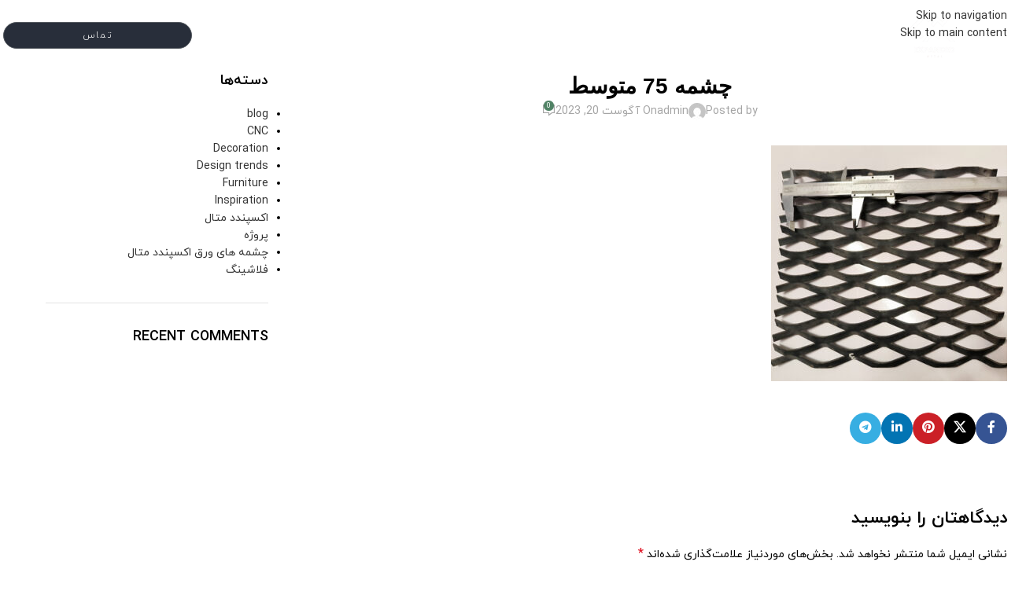

--- FILE ---
content_type: text/html; charset=UTF-8
request_url: https://expandedmetal.ir/%DA%86%D8%B4%D9%85%D9%87-75-%D9%85%D8%AA%D9%88%D8%B3%D8%B7/
body_size: 20871
content:
<!DOCTYPE html>
<html dir="rtl" lang="fa-IR">
<head>
	<meta charset="UTF-8">
	<link rel="profile" href="https://gmpg.org/xfn/11">
	<link rel="pingback" href="https://expandedmetal.ir/xmlrpc.php">

	<title>چشمه 75 متوسط &#8211; اکسپندد متال</title>
<meta name='robots' content='max-image-preview:large' />
<link rel="alternate" type="application/rss+xml" title="اکسپندد متال &raquo; خوراک" href="https://expandedmetal.ir/feed/" />
<link rel="alternate" type="application/rss+xml" title="اکسپندد متال &raquo; خوراک دیدگاه‌ها" href="https://expandedmetal.ir/comments/feed/" />
<link rel="alternate" type="application/rss+xml" title="اکسپندد متال &raquo; چشمه 75 متوسط خوراک دیدگاه‌ها" href="https://expandedmetal.ir/feed/?attachment_id=814" />
<link rel="alternate" title="oEmbed (JSON)" type="application/json+oembed" href="https://expandedmetal.ir/wp-json/oembed/1.0/embed?url=https%3A%2F%2Fexpandedmetal.ir%2F%25da%2586%25d8%25b4%25d9%2585%25d9%2587-75-%25d9%2585%25d8%25aa%25d9%2588%25d8%25b3%25d8%25b7%2F" />
<link rel="alternate" title="oEmbed (XML)" type="text/xml+oembed" href="https://expandedmetal.ir/wp-json/oembed/1.0/embed?url=https%3A%2F%2Fexpandedmetal.ir%2F%25da%2586%25d8%25b4%25d9%2585%25d9%2587-75-%25d9%2585%25d8%25aa%25d9%2588%25d8%25b3%25d8%25b7%2F&#038;format=xml" />
<style id='wp-img-auto-sizes-contain-inline-css' type='text/css'>
img:is([sizes=auto i],[sizes^="auto," i]){contain-intrinsic-size:3000px 1500px}
/*# sourceURL=wp-img-auto-sizes-contain-inline-css */
</style>
<link rel='stylesheet' id='wp-block-library-rtl-css' href='https://expandedmetal.ir/wp-includes/css/dist/block-library/style-rtl.min.css?ver=6.9' type='text/css' media='all' />
<style id='global-styles-inline-css' type='text/css'>
:root{--wp--preset--aspect-ratio--square: 1;--wp--preset--aspect-ratio--4-3: 4/3;--wp--preset--aspect-ratio--3-4: 3/4;--wp--preset--aspect-ratio--3-2: 3/2;--wp--preset--aspect-ratio--2-3: 2/3;--wp--preset--aspect-ratio--16-9: 16/9;--wp--preset--aspect-ratio--9-16: 9/16;--wp--preset--color--black: #000000;--wp--preset--color--cyan-bluish-gray: #abb8c3;--wp--preset--color--white: #ffffff;--wp--preset--color--pale-pink: #f78da7;--wp--preset--color--vivid-red: #cf2e2e;--wp--preset--color--luminous-vivid-orange: #ff6900;--wp--preset--color--luminous-vivid-amber: #fcb900;--wp--preset--color--light-green-cyan: #7bdcb5;--wp--preset--color--vivid-green-cyan: #00d084;--wp--preset--color--pale-cyan-blue: #8ed1fc;--wp--preset--color--vivid-cyan-blue: #0693e3;--wp--preset--color--vivid-purple: #9b51e0;--wp--preset--gradient--vivid-cyan-blue-to-vivid-purple: linear-gradient(135deg,rgb(6,147,227) 0%,rgb(155,81,224) 100%);--wp--preset--gradient--light-green-cyan-to-vivid-green-cyan: linear-gradient(135deg,rgb(122,220,180) 0%,rgb(0,208,130) 100%);--wp--preset--gradient--luminous-vivid-amber-to-luminous-vivid-orange: linear-gradient(135deg,rgb(252,185,0) 0%,rgb(255,105,0) 100%);--wp--preset--gradient--luminous-vivid-orange-to-vivid-red: linear-gradient(135deg,rgb(255,105,0) 0%,rgb(207,46,46) 100%);--wp--preset--gradient--very-light-gray-to-cyan-bluish-gray: linear-gradient(135deg,rgb(238,238,238) 0%,rgb(169,184,195) 100%);--wp--preset--gradient--cool-to-warm-spectrum: linear-gradient(135deg,rgb(74,234,220) 0%,rgb(151,120,209) 20%,rgb(207,42,186) 40%,rgb(238,44,130) 60%,rgb(251,105,98) 80%,rgb(254,248,76) 100%);--wp--preset--gradient--blush-light-purple: linear-gradient(135deg,rgb(255,206,236) 0%,rgb(152,150,240) 100%);--wp--preset--gradient--blush-bordeaux: linear-gradient(135deg,rgb(254,205,165) 0%,rgb(254,45,45) 50%,rgb(107,0,62) 100%);--wp--preset--gradient--luminous-dusk: linear-gradient(135deg,rgb(255,203,112) 0%,rgb(199,81,192) 50%,rgb(65,88,208) 100%);--wp--preset--gradient--pale-ocean: linear-gradient(135deg,rgb(255,245,203) 0%,rgb(182,227,212) 50%,rgb(51,167,181) 100%);--wp--preset--gradient--electric-grass: linear-gradient(135deg,rgb(202,248,128) 0%,rgb(113,206,126) 100%);--wp--preset--gradient--midnight: linear-gradient(135deg,rgb(2,3,129) 0%,rgb(40,116,252) 100%);--wp--preset--font-size--small: 13px;--wp--preset--font-size--medium: 20px;--wp--preset--font-size--large: 36px;--wp--preset--font-size--x-large: 42px;--wp--preset--spacing--20: 0.44rem;--wp--preset--spacing--30: 0.67rem;--wp--preset--spacing--40: 1rem;--wp--preset--spacing--50: 1.5rem;--wp--preset--spacing--60: 2.25rem;--wp--preset--spacing--70: 3.38rem;--wp--preset--spacing--80: 5.06rem;--wp--preset--shadow--natural: 6px 6px 9px rgba(0, 0, 0, 0.2);--wp--preset--shadow--deep: 12px 12px 50px rgba(0, 0, 0, 0.4);--wp--preset--shadow--sharp: 6px 6px 0px rgba(0, 0, 0, 0.2);--wp--preset--shadow--outlined: 6px 6px 0px -3px rgb(255, 255, 255), 6px 6px rgb(0, 0, 0);--wp--preset--shadow--crisp: 6px 6px 0px rgb(0, 0, 0);}:where(body) { margin: 0; }.wp-site-blocks > .alignleft { float: left; margin-right: 2em; }.wp-site-blocks > .alignright { float: right; margin-left: 2em; }.wp-site-blocks > .aligncenter { justify-content: center; margin-left: auto; margin-right: auto; }:where(.is-layout-flex){gap: 0.5em;}:where(.is-layout-grid){gap: 0.5em;}.is-layout-flow > .alignleft{float: left;margin-inline-start: 0;margin-inline-end: 2em;}.is-layout-flow > .alignright{float: right;margin-inline-start: 2em;margin-inline-end: 0;}.is-layout-flow > .aligncenter{margin-left: auto !important;margin-right: auto !important;}.is-layout-constrained > .alignleft{float: left;margin-inline-start: 0;margin-inline-end: 2em;}.is-layout-constrained > .alignright{float: right;margin-inline-start: 2em;margin-inline-end: 0;}.is-layout-constrained > .aligncenter{margin-left: auto !important;margin-right: auto !important;}.is-layout-constrained > :where(:not(.alignleft):not(.alignright):not(.alignfull)){margin-left: auto !important;margin-right: auto !important;}body .is-layout-flex{display: flex;}.is-layout-flex{flex-wrap: wrap;align-items: center;}.is-layout-flex > :is(*, div){margin: 0;}body .is-layout-grid{display: grid;}.is-layout-grid > :is(*, div){margin: 0;}body{padding-top: 0px;padding-right: 0px;padding-bottom: 0px;padding-left: 0px;}a:where(:not(.wp-element-button)){text-decoration: none;}:root :where(.wp-element-button, .wp-block-button__link){background-color: #32373c;border-width: 0;color: #fff;font-family: inherit;font-size: inherit;font-style: inherit;font-weight: inherit;letter-spacing: inherit;line-height: inherit;padding-top: calc(0.667em + 2px);padding-right: calc(1.333em + 2px);padding-bottom: calc(0.667em + 2px);padding-left: calc(1.333em + 2px);text-decoration: none;text-transform: inherit;}.has-black-color{color: var(--wp--preset--color--black) !important;}.has-cyan-bluish-gray-color{color: var(--wp--preset--color--cyan-bluish-gray) !important;}.has-white-color{color: var(--wp--preset--color--white) !important;}.has-pale-pink-color{color: var(--wp--preset--color--pale-pink) !important;}.has-vivid-red-color{color: var(--wp--preset--color--vivid-red) !important;}.has-luminous-vivid-orange-color{color: var(--wp--preset--color--luminous-vivid-orange) !important;}.has-luminous-vivid-amber-color{color: var(--wp--preset--color--luminous-vivid-amber) !important;}.has-light-green-cyan-color{color: var(--wp--preset--color--light-green-cyan) !important;}.has-vivid-green-cyan-color{color: var(--wp--preset--color--vivid-green-cyan) !important;}.has-pale-cyan-blue-color{color: var(--wp--preset--color--pale-cyan-blue) !important;}.has-vivid-cyan-blue-color{color: var(--wp--preset--color--vivid-cyan-blue) !important;}.has-vivid-purple-color{color: var(--wp--preset--color--vivid-purple) !important;}.has-black-background-color{background-color: var(--wp--preset--color--black) !important;}.has-cyan-bluish-gray-background-color{background-color: var(--wp--preset--color--cyan-bluish-gray) !important;}.has-white-background-color{background-color: var(--wp--preset--color--white) !important;}.has-pale-pink-background-color{background-color: var(--wp--preset--color--pale-pink) !important;}.has-vivid-red-background-color{background-color: var(--wp--preset--color--vivid-red) !important;}.has-luminous-vivid-orange-background-color{background-color: var(--wp--preset--color--luminous-vivid-orange) !important;}.has-luminous-vivid-amber-background-color{background-color: var(--wp--preset--color--luminous-vivid-amber) !important;}.has-light-green-cyan-background-color{background-color: var(--wp--preset--color--light-green-cyan) !important;}.has-vivid-green-cyan-background-color{background-color: var(--wp--preset--color--vivid-green-cyan) !important;}.has-pale-cyan-blue-background-color{background-color: var(--wp--preset--color--pale-cyan-blue) !important;}.has-vivid-cyan-blue-background-color{background-color: var(--wp--preset--color--vivid-cyan-blue) !important;}.has-vivid-purple-background-color{background-color: var(--wp--preset--color--vivid-purple) !important;}.has-black-border-color{border-color: var(--wp--preset--color--black) !important;}.has-cyan-bluish-gray-border-color{border-color: var(--wp--preset--color--cyan-bluish-gray) !important;}.has-white-border-color{border-color: var(--wp--preset--color--white) !important;}.has-pale-pink-border-color{border-color: var(--wp--preset--color--pale-pink) !important;}.has-vivid-red-border-color{border-color: var(--wp--preset--color--vivid-red) !important;}.has-luminous-vivid-orange-border-color{border-color: var(--wp--preset--color--luminous-vivid-orange) !important;}.has-luminous-vivid-amber-border-color{border-color: var(--wp--preset--color--luminous-vivid-amber) !important;}.has-light-green-cyan-border-color{border-color: var(--wp--preset--color--light-green-cyan) !important;}.has-vivid-green-cyan-border-color{border-color: var(--wp--preset--color--vivid-green-cyan) !important;}.has-pale-cyan-blue-border-color{border-color: var(--wp--preset--color--pale-cyan-blue) !important;}.has-vivid-cyan-blue-border-color{border-color: var(--wp--preset--color--vivid-cyan-blue) !important;}.has-vivid-purple-border-color{border-color: var(--wp--preset--color--vivid-purple) !important;}.has-vivid-cyan-blue-to-vivid-purple-gradient-background{background: var(--wp--preset--gradient--vivid-cyan-blue-to-vivid-purple) !important;}.has-light-green-cyan-to-vivid-green-cyan-gradient-background{background: var(--wp--preset--gradient--light-green-cyan-to-vivid-green-cyan) !important;}.has-luminous-vivid-amber-to-luminous-vivid-orange-gradient-background{background: var(--wp--preset--gradient--luminous-vivid-amber-to-luminous-vivid-orange) !important;}.has-luminous-vivid-orange-to-vivid-red-gradient-background{background: var(--wp--preset--gradient--luminous-vivid-orange-to-vivid-red) !important;}.has-very-light-gray-to-cyan-bluish-gray-gradient-background{background: var(--wp--preset--gradient--very-light-gray-to-cyan-bluish-gray) !important;}.has-cool-to-warm-spectrum-gradient-background{background: var(--wp--preset--gradient--cool-to-warm-spectrum) !important;}.has-blush-light-purple-gradient-background{background: var(--wp--preset--gradient--blush-light-purple) !important;}.has-blush-bordeaux-gradient-background{background: var(--wp--preset--gradient--blush-bordeaux) !important;}.has-luminous-dusk-gradient-background{background: var(--wp--preset--gradient--luminous-dusk) !important;}.has-pale-ocean-gradient-background{background: var(--wp--preset--gradient--pale-ocean) !important;}.has-electric-grass-gradient-background{background: var(--wp--preset--gradient--electric-grass) !important;}.has-midnight-gradient-background{background: var(--wp--preset--gradient--midnight) !important;}.has-small-font-size{font-size: var(--wp--preset--font-size--small) !important;}.has-medium-font-size{font-size: var(--wp--preset--font-size--medium) !important;}.has-large-font-size{font-size: var(--wp--preset--font-size--large) !important;}.has-x-large-font-size{font-size: var(--wp--preset--font-size--x-large) !important;}
:where(.wp-block-post-template.is-layout-flex){gap: 1.25em;}:where(.wp-block-post-template.is-layout-grid){gap: 1.25em;}
:where(.wp-block-term-template.is-layout-flex){gap: 1.25em;}:where(.wp-block-term-template.is-layout-grid){gap: 1.25em;}
:where(.wp-block-columns.is-layout-flex){gap: 2em;}:where(.wp-block-columns.is-layout-grid){gap: 2em;}
:root :where(.wp-block-pullquote){font-size: 1.5em;line-height: 1.6;}
/*# sourceURL=global-styles-inline-css */
</style>
<style id='woocommerce-inline-inline-css' type='text/css'>
.woocommerce form .form-row .required { visibility: visible; }
/*# sourceURL=woocommerce-inline-inline-css */
</style>
<link rel='stylesheet' id='elementor-frontend-css' href='https://expandedmetal.ir/wp-content/plugins/elementor/assets/css/frontend.min.css?ver=3.34.0' type='text/css' media='all' />
<link rel='stylesheet' id='widget-image-css' href='https://expandedmetal.ir/wp-content/plugins/elementor/assets/css/widget-image-rtl.min.css?ver=3.34.0' type='text/css' media='all' />
<link rel='stylesheet' id='widget-nav-menu-css' href='https://expandedmetal.ir/wp-content/plugins/elementor-pro/assets/css/widget-nav-menu-rtl.min.css?ver=3.34.0' type='text/css' media='all' />
<link rel='stylesheet' id='widget-icon-list-css' href='https://expandedmetal.ir/wp-content/plugins/elementor/assets/css/widget-icon-list-rtl.min.css?ver=3.34.0' type='text/css' media='all' />
<link rel='stylesheet' id='e-animation-grow-css' href='https://expandedmetal.ir/wp-content/plugins/elementor/assets/lib/animations/styles/e-animation-grow.min.css?ver=3.34.0' type='text/css' media='all' />
<link rel='stylesheet' id='widget-social-icons-css' href='https://expandedmetal.ir/wp-content/plugins/elementor/assets/css/widget-social-icons-rtl.min.css?ver=3.34.0' type='text/css' media='all' />
<link rel='stylesheet' id='e-apple-webkit-css' href='https://expandedmetal.ir/wp-content/plugins/elementor/assets/css/conditionals/apple-webkit.min.css?ver=3.34.0' type='text/css' media='all' />
<link rel='stylesheet' id='elementor-icons-css' href='https://expandedmetal.ir/wp-content/plugins/elementor/assets/lib/eicons/css/elementor-icons.min.css?ver=5.45.0' type='text/css' media='all' />
<link rel='stylesheet' id='elementor-post-2065-css' href='https://expandedmetal.ir/wp-content/uploads/elementor/css/post-2065.css?ver=1769546225' type='text/css' media='all' />
<link rel='stylesheet' id='elementor-post-2067-css' href='https://expandedmetal.ir/wp-content/uploads/elementor/css/post-2067.css?ver=1769546225' type='text/css' media='all' />
<link rel='stylesheet' id='elementor-post-2073-css' href='https://expandedmetal.ir/wp-content/uploads/elementor/css/post-2073.css?ver=1769546225' type='text/css' media='all' />
<link rel='stylesheet' id='child-style-css' href='https://expandedmetal.ir/wp-content/themes/woodmart-child/style.css?ver=8.3.6' type='text/css' media='all' />
<link rel='stylesheet' id='wd-style-base-css' href='https://expandedmetal.ir/wp-content/themes/woodmart/css/parts/base-rtl.min.css?ver=8.3.6' type='text/css' media='all' />
<link rel='stylesheet' id='wd-helpers-wpb-elem-css' href='https://expandedmetal.ir/wp-content/themes/woodmart/css/parts/helpers-wpb-elem.min.css?ver=8.3.6' type='text/css' media='all' />
<link rel='stylesheet' id='wd-elementor-base-css' href='https://expandedmetal.ir/wp-content/themes/woodmart/css/parts/int-elem-base-rtl.min.css?ver=8.3.6' type='text/css' media='all' />
<link rel='stylesheet' id='wd-elementor-pro-base-css' href='https://expandedmetal.ir/wp-content/themes/woodmart/css/parts/int-elementor-pro-rtl.min.css?ver=8.3.6' type='text/css' media='all' />
<link rel='stylesheet' id='wd-woocommerce-base-css' href='https://expandedmetal.ir/wp-content/themes/woodmart/css/parts/woocommerce-base-rtl.min.css?ver=8.3.6' type='text/css' media='all' />
<link rel='stylesheet' id='wd-mod-star-rating-css' href='https://expandedmetal.ir/wp-content/themes/woodmart/css/parts/mod-star-rating.min.css?ver=8.3.6' type='text/css' media='all' />
<link rel='stylesheet' id='wd-woocommerce-block-notices-css' href='https://expandedmetal.ir/wp-content/themes/woodmart/css/parts/woo-mod-block-notices-rtl.min.css?ver=8.3.6' type='text/css' media='all' />
<link rel='stylesheet' id='wd-wp-blocks-css' href='https://expandedmetal.ir/wp-content/themes/woodmart/css/parts/wp-blocks.min.css?ver=8.3.6' type='text/css' media='all' />
<link rel='stylesheet' id='elementor-gf-poppins-css' href='https://fonts.googleapis.com/css?family=Poppins:100,100italic,200,200italic,300,300italic,400,400italic,500,500italic,600,600italic,700,700italic,800,800italic,900,900italic&#038;display=auto' type='text/css' media='all' />
<link rel='stylesheet' id='elementor-gf-figtree-css' href='https://fonts.googleapis.com/css?family=Figtree:100,100italic,200,200italic,300,300italic,400,400italic,500,500italic,600,600italic,700,700italic,800,800italic,900,900italic&#038;display=auto' type='text/css' media='all' />
<link rel='stylesheet' id='elementor-gf-titilliumweb-css' href='https://fonts.googleapis.com/css?family=Titillium+Web:100,100italic,200,200italic,300,300italic,400,400italic,500,500italic,600,600italic,700,700italic,800,800italic,900,900italic&#038;display=auto' type='text/css' media='all' />
<link rel='stylesheet' id='elementor-icons-shared-0-css' href='https://expandedmetal.ir/wp-content/plugins/elementor/assets/lib/font-awesome/css/fontawesome.min.css?ver=5.15.3' type='text/css' media='all' />
<link rel='stylesheet' id='elementor-icons-fa-solid-css' href='https://expandedmetal.ir/wp-content/plugins/elementor/assets/lib/font-awesome/css/solid.min.css?ver=5.15.3' type='text/css' media='all' />
<link rel='stylesheet' id='elementor-icons-fa-regular-css' href='https://expandedmetal.ir/wp-content/plugins/elementor/assets/lib/font-awesome/css/regular.min.css?ver=5.15.3' type='text/css' media='all' />
<link rel='stylesheet' id='elementor-icons-fa-brands-css' href='https://expandedmetal.ir/wp-content/plugins/elementor/assets/lib/font-awesome/css/brands.min.css?ver=5.15.3' type='text/css' media='all' />
<script type="text/javascript" src="https://expandedmetal.ir/wp-includes/js/jquery/jquery.min.js?ver=3.7.1" id="jquery-core-js"></script>
<script type="text/javascript" src="https://expandedmetal.ir/wp-includes/js/jquery/jquery-migrate.min.js?ver=3.4.1" id="jquery-migrate-js"></script>
<script type="text/javascript" src="https://expandedmetal.ir/wp-content/plugins/woocommerce/assets/js/jquery-blockui/jquery.blockUI.min.js?ver=2.7.0-wc.10.4.3" id="wc-jquery-blockui-js" defer="defer" data-wp-strategy="defer"></script>
<script type="text/javascript" id="wc-add-to-cart-js-extra">
/* <![CDATA[ */
var wc_add_to_cart_params = {"ajax_url":"/wp-admin/admin-ajax.php","wc_ajax_url":"/?wc-ajax=%%endpoint%%","i18n_view_cart":"\u0645\u0634\u0627\u0647\u062f\u0647 \u0633\u0628\u062f \u062e\u0631\u06cc\u062f","cart_url":"https://expandedmetal.ir/cart/","is_cart":"","cart_redirect_after_add":"no"};
//# sourceURL=wc-add-to-cart-js-extra
/* ]]> */
</script>
<script type="text/javascript" src="https://expandedmetal.ir/wp-content/plugins/woocommerce/assets/js/frontend/add-to-cart.min.js?ver=10.4.3" id="wc-add-to-cart-js" defer="defer" data-wp-strategy="defer"></script>
<script type="text/javascript" src="https://expandedmetal.ir/wp-content/plugins/woocommerce/assets/js/js-cookie/js.cookie.min.js?ver=2.1.4-wc.10.4.3" id="wc-js-cookie-js" defer="defer" data-wp-strategy="defer"></script>
<script type="text/javascript" id="woocommerce-js-extra">
/* <![CDATA[ */
var woocommerce_params = {"ajax_url":"/wp-admin/admin-ajax.php","wc_ajax_url":"/?wc-ajax=%%endpoint%%","i18n_password_show":"\u0646\u0645\u0627\u06cc\u0634 \u0631\u0645\u0632 \u0639\u0628\u0648\u0631","i18n_password_hide":"\u0645\u062e\u0641\u06cc\u200c\u0633\u0627\u0632\u06cc \u0631\u0645\u0632 \u0639\u0628\u0648\u0631"};
//# sourceURL=woocommerce-js-extra
/* ]]> */
</script>
<script type="text/javascript" src="https://expandedmetal.ir/wp-content/plugins/woocommerce/assets/js/frontend/woocommerce.min.js?ver=10.4.3" id="woocommerce-js" defer="defer" data-wp-strategy="defer"></script>
<script type="text/javascript" src="https://expandedmetal.ir/wp-content/themes/woodmart/js/libs/device.min.js?ver=8.3.6" id="wd-device-library-js"></script>
<script type="text/javascript" src="https://expandedmetal.ir/wp-content/themes/woodmart/js/scripts/global/scrollBar.min.js?ver=8.3.6" id="wd-scrollbar-js"></script>
<link rel="https://api.w.org/" href="https://expandedmetal.ir/wp-json/" /><link rel="alternate" title="JSON" type="application/json" href="https://expandedmetal.ir/wp-json/wp/v2/media/814" /><link rel="EditURI" type="application/rsd+xml" title="RSD" href="https://expandedmetal.ir/xmlrpc.php?rsd" />
<link rel="stylesheet" href="https://expandedmetal.ir/wp-content/themes/woodmart-child/rtl.css" type="text/css" media="screen" /><meta name="generator" content="WordPress 6.9" />
<meta name="generator" content="WooCommerce 10.4.3" />
<link rel="canonical" href="https://expandedmetal.ir/%da%86%d8%b4%d9%85%d9%87-75-%d9%85%d8%aa%d9%88%d8%b3%d8%b7/" />
<link rel='shortlink' href='https://expandedmetal.ir/?p=814' />
					<meta name="viewport" content="width=device-width, initial-scale=1.0, maximum-scale=1.0, user-scalable=no">
										<noscript><style>.woocommerce-product-gallery{ opacity: 1 !important; }</style></noscript>
	<meta name="generator" content="Elementor 3.34.0; features: additional_custom_breakpoints; settings: css_print_method-external, google_font-enabled, font_display-auto">
<script>
    !function (t, e, n) {
        t.yektanetAnalyticsObject = n, t[n] = t[n] || function () {
            t[n].q.push(arguments)
        }, t[n].q = t[n].q || [];
        var a = new Date, r = a.getFullYear().toString() + "0" + a.getMonth() + "0" + a.getDate() + "0" + a.getHours(),
            c = e.getElementsByTagName("script")[0], s = e.createElement("script");
        s.id = "ua-script-U0M70tkF"; s.dataset.analyticsobject = n;
        s.async = 1; s.type = "text/javascript";
        s.src = "https://cdn.yektanet.com/rg_woebegone/scripts_v3/U0M70tkF/rg.complete.js?v=" + r, c.parentNode.insertBefore(s, c)
    }(window, document, "yektanet");
</script>
<!-- Google tag (gtag.js) -->
<script async src="https://www.googletagmanager.com/gtag/js?id=G-VTVYHK46PT"></script>
<script>
  window.dataLayer = window.dataLayer || [];
  function gtag(){dataLayer.push(arguments);}
  gtag('js', new Date());

  gtag('config', 'G-VTVYHK46PT');
</script>
<script type="text/javascript" src="https://s1.mediaad.org/serve/41955/retargeting.js"async></script>
<style type="text/css">.recentcomments a{display:inline !important;padding:0 !important;margin:0 !important;}</style>			<style>
				.e-con.e-parent:nth-of-type(n+4):not(.e-lazyloaded):not(.e-no-lazyload),
				.e-con.e-parent:nth-of-type(n+4):not(.e-lazyloaded):not(.e-no-lazyload) * {
					background-image: none !important;
				}
				@media screen and (max-height: 1024px) {
					.e-con.e-parent:nth-of-type(n+3):not(.e-lazyloaded):not(.e-no-lazyload),
					.e-con.e-parent:nth-of-type(n+3):not(.e-lazyloaded):not(.e-no-lazyload) * {
						background-image: none !important;
					}
				}
				@media screen and (max-height: 640px) {
					.e-con.e-parent:nth-of-type(n+2):not(.e-lazyloaded):not(.e-no-lazyload),
					.e-con.e-parent:nth-of-type(n+2):not(.e-lazyloaded):not(.e-no-lazyload) * {
						background-image: none !important;
					}
				}
			</style>
						<meta name="theme-color" content="#0F0F0F">
			<link rel="icon" href="https://expandedmetal.ir/wp-content/uploads/2023/08/favicon-150x150.png" sizes="32x32" />
<link rel="icon" href="https://expandedmetal.ir/wp-content/uploads/2023/08/favicon.png" sizes="192x192" />
<link rel="apple-touch-icon" href="https://expandedmetal.ir/wp-content/uploads/2023/08/favicon.png" />
<meta name="msapplication-TileImage" content="https://expandedmetal.ir/wp-content/uploads/2023/08/favicon.png" />
<style>
		
		</style>			<style id="wd-style-header_226231-css" data-type="wd-style-header_226231">
				:root{
	--wd-top-bar-h: 45px;
	--wd-top-bar-sm-h: .00001px;
	--wd-top-bar-sticky-h: .00001px;
	--wd-top-bar-brd-w: 1px;

	--wd-header-general-h: 90px;
	--wd-header-general-sm-h: 60px;
	--wd-header-general-sticky-h: 60px;
	--wd-header-general-brd-w: .00001px;

	--wd-header-bottom-h: .00001px;
	--wd-header-bottom-sm-h: .00001px;
	--wd-header-bottom-sticky-h: .00001px;
	--wd-header-bottom-brd-w: .00001px;

	--wd-header-clone-h: .00001px;

	--wd-header-brd-w: calc(var(--wd-top-bar-brd-w) + var(--wd-header-general-brd-w) + var(--wd-header-bottom-brd-w));
	--wd-header-h: calc(var(--wd-top-bar-h) + var(--wd-header-general-h) + var(--wd-header-bottom-h) + var(--wd-header-brd-w));
	--wd-header-sticky-h: calc(var(--wd-top-bar-sticky-h) + var(--wd-header-general-sticky-h) + var(--wd-header-bottom-sticky-h) + var(--wd-header-clone-h) + var(--wd-header-brd-w));
	--wd-header-sm-h: calc(var(--wd-top-bar-sm-h) + var(--wd-header-general-sm-h) + var(--wd-header-bottom-sm-h) + var(--wd-header-brd-w));
}

.whb-top-bar .wd-dropdown {
	margin-top: 1.5px;
}

.whb-top-bar .wd-dropdown:after {
	height: 12.5px;
}


.whb-sticked .whb-general-header .wd-dropdown:not(.sub-sub-menu) {
	margin-top: 9px;
}

.whb-sticked .whb-general-header .wd-dropdown:not(.sub-sub-menu):after {
	height: 20px;
}

:root:has(.whb-top-bar.whb-border-boxed) {
	--wd-top-bar-brd-w: .00001px;
}

@media (max-width: 1024px) {
:root:has(.whb-top-bar.whb-hidden-mobile) {
	--wd-top-bar-brd-w: .00001px;
}
}


:root:has(.whb-header-bottom.whb-border-boxed) {
	--wd-header-bottom-brd-w: .00001px;
}

@media (max-width: 1024px) {
:root:has(.whb-header-bottom.whb-hidden-mobile) {
	--wd-header-bottom-brd-w: .00001px;
}
}



		.whb-top-bar-inner { border-color: rgba(255, 255, 255, 0.25);border-bottom-width: 1px;border-bottom-style: solid; }
.whb-general-header {
	border-bottom-width: 0px;border-bottom-style: solid;
}

.whb-header-bottom {
	border-color: rgba(230, 230, 230, 1);border-bottom-width: 1px;border-bottom-style: solid;
}
			</style>
						<style id="wd-style-theme_settings_default-css" data-type="wd-style-theme_settings_default">
				@font-face {
	font-weight: normal;
	font-style: normal;
	font-family: "woodmart-font";
	src: url("//expandedmetal.ir/wp-content/themes/woodmart/fonts/woodmart-font-1-400.woff2?v=8.3.6") format("woff2");
}

@font-face {
	font-family: "star";
	font-weight: 400;
	font-style: normal;
	src: url("//expandedmetal.ir/wp-content/plugins/woocommerce/assets/fonts/star.eot?#iefix") format("embedded-opentype"), url("//expandedmetal.ir/wp-content/plugins/woocommerce/assets/fonts/star.woff") format("woff"), url("//expandedmetal.ir/wp-content/plugins/woocommerce/assets/fonts/star.ttf") format("truetype"), url("//expandedmetal.ir/wp-content/plugins/woocommerce/assets/fonts/star.svg#star") format("svg");
}

@font-face {
	font-family: "WooCommerce";
	font-weight: 400;
	font-style: normal;
	src: url("//expandedmetal.ir/wp-content/plugins/woocommerce/assets/fonts/WooCommerce.eot?#iefix") format("embedded-opentype"), url("//expandedmetal.ir/wp-content/plugins/woocommerce/assets/fonts/WooCommerce.woff") format("woff"), url("//expandedmetal.ir/wp-content/plugins/woocommerce/assets/fonts/WooCommerce.ttf") format("truetype"), url("//expandedmetal.ir/wp-content/plugins/woocommerce/assets/fonts/WooCommerce.svg#WooCommerce") format("svg");
}

:root {
	--wd-text-font: "iranYekan", Arial, Helvetica, sans-serif;
	--wd-text-font-weight: 400;
	--wd-text-color: #777777;
	--wd-text-font-size: 15px;
	--wd-title-font: "iranYekan", Arial, Helvetica, sans-serif;
	--wd-title-font-weight: 600;
	--wd-title-color: #242424;
	--wd-entities-title-font: "Manrope3", Arial, Helvetica, sans-serif;
	--wd-entities-title-font-weight: 600;
	--wd-entities-title-color: #333333;
	--wd-entities-title-color-hover: rgb(51 51 51 / 65%);
	--wd-alternative-font: "iranYekan", Arial, Helvetica, sans-serif;
	--wd-widget-title-font: "iranYekan", Arial, Helvetica, sans-serif;
	--wd-widget-title-font-weight: 600;
	--wd-widget-title-transform: uppercase;
	--wd-widget-title-color: #333;
	--wd-widget-title-font-size: 16px;
	--wd-header-el-font: "iranYekan", Arial, Helvetica, sans-serif;
	--wd-header-el-font-weight: 500;
	--wd-header-el-transform: uppercase;
	--wd-header-el-font-size: 13px;
	--wd-otl-style: dotted;
	--wd-otl-width: 2px;
	--wd-primary-color: rgb(80,130,101);
	--wd-alternative-color: #fbbc34;
	--btn-default-font-family: "iranYekan", Arial, Helvetica, sans-serif;
	--btn-default-bgcolor: #f7f7f7;
	--btn-default-bgcolor-hover: #efefef;
	--btn-accented-bgcolor: rgb(80,130,101);
	--btn-accented-bgcolor-hover: rgb(80,130,101);
	--wd-form-brd-width: 1px;
	--notices-success-bg: #459647;
	--notices-success-color: #fff;
	--notices-warning-bg: #E0B252;
	--notices-warning-color: #fff;
	--wd-link-color: #333333;
	--wd-link-color-hover: #242424;
}
.wd-age-verify-wrap {
	--wd-popup-width: 500px;
}
.wd-popup.wd-promo-popup {
	background-color: #111111;
	background-image: url(https://expandedmetal.ir/wp-content/uploads/2021/10/alternative-energy-popup.jpg);
	background-repeat: no-repeat;
	background-size: cover;
	background-position: center center;
}
.wd-promo-popup-wrap {
	--wd-popup-width: 800px;
}
:is(.woodmart-woocommerce-layered-nav, .wd-product-category-filter) .wd-scroll-content {
	max-height: 223px;
}
.wd-page-title .wd-page-title-bg img {
	object-fit: cover;
	object-position: center center;
}
.wd-footer {
	background-color: #ffffff;
	background-image: none;
}
html .wd-nav.wd-nav-main > li > a, html .wd-dropdown-menu.wd-design-sized .wd-sub-menu > li > a, body .wd-dropdown-menu.wd-design-full-width .wd-sub-menu > li > a, body .wd-dropdown-menu.wd-design-aside .wd-wp-menu > .sub-sub-menu > li > a, body .wd-dropdown-menu.wd-design-aside .wd-sub-menu .wd-sub-menu > li > a {
	font-family: "iranYekan", Arial, Helvetica, sans-serif;
}
.page .wd-page-content {
	background-color: rgb(22,22,22);
	background-image: none;
}
.mfp-wrap.wd-popup-quick-view-wrap {
	--wd-popup-width: 920px;
}
:root{
--wd-container-w: 1222px;
--wd-form-brd-radius: 35px;
--btn-default-color: #333;
--btn-default-color-hover: #333;
--btn-accented-color: #fff;
--btn-accented-color-hover: #fff;
--btn-default-brd-radius: 35px;
--btn-default-box-shadow: none;
--btn-default-box-shadow-hover: none;
--btn-accented-brd-radius: 35px;
--btn-accented-box-shadow: none;
--btn-accented-box-shadow-hover: none;
--wd-brd-radius: 0px;
}

@media (min-width: 1222px) {
section.elementor-section.wd-section-stretch > .elementor-container {
margin-left: auto;
margin-right: auto;
}
}


.wd-page-title {
background-color: #0a0a0a;
}

@font-face {
	font-family: "iranYekan";
	src: url("//expandedmetal.ir/wp-content/uploads/2020/01/iranyekanwebmedium.woff") format("woff");
	font-weight: 400;
	font-style: normal;
}

			</style>
			</head>

<body class="rtl attachment wp-singular attachment-template-default single single-attachment postid-814 attachmentid-814 attachment-jpeg wp-custom-logo wp-theme-woodmart wp-child-theme-woodmart-child theme-woodmart woocommerce-no-js wrapper-full-width  categories-accordion-on woodmart-ajax-shop-on sticky-toolbar-on wd-header-overlap elementor-default elementor-kit-2065">
			<script type="text/javascript" id="wd-flicker-fix">// Flicker fix.</script>		<div class="wd-skip-links">
								<a href="#menu-main-navigation" class="wd-skip-navigation btn">
						Skip to navigation					</a>
								<a href="#main-content" class="wd-skip-content btn">
				Skip to main content			</a>
		</div>
			
	
	<div class="wd-page-wrapper website-wrapper">
							<header data-elementor-type="header" data-elementor-id="2067" class="elementor elementor-2067 elementor-location-header" data-elementor-post-type="elementor_library">
					<header class="wd-negative-gap elementor-section elementor-top-section elementor-element elementor-element-183b577 elementor-section-content-middle elementor-section-boxed elementor-section-height-default elementor-section-height-default" data-id="183b577" data-element_type="section" data-settings="{&quot;background_background&quot;:&quot;classic&quot;}">
						<div class="elementor-container elementor-column-gap-default">
					<div class="elementor-column elementor-col-33 elementor-top-column elementor-element elementor-element-2be93d9" data-id="2be93d9" data-element_type="column">
			<div class="elementor-widget-wrap elementor-element-populated">
						<section class="wd-negative-gap elementor-section elementor-inner-section elementor-element elementor-element-6d2bc8b elementor-section-content-middle elementor-section-boxed elementor-section-height-default elementor-section-height-default" data-id="6d2bc8b" data-element_type="section">
						<div class="elementor-container elementor-column-gap-no">
					<div class="elementor-column elementor-col-100 elementor-inner-column elementor-element elementor-element-73188e6" data-id="73188e6" data-element_type="column">
			<div class="elementor-widget-wrap elementor-element-populated">
						<div class="elementor-element elementor-element-b558cf5 elementor-widget elementor-widget-image" data-id="b558cf5" data-element_type="widget" data-widget_type="image.default">
				<div class="elementor-widget-container">
															<img width="500" height="500" src="https://expandedmetal.ir/wp-content/uploads/2025/06/expandedmetal-removebg-preview.png" class="attachment-large size-large wp-image-2148" alt="" srcset="https://expandedmetal.ir/wp-content/uploads/2025/06/expandedmetal-removebg-preview.png 500w, https://expandedmetal.ir/wp-content/uploads/2025/06/expandedmetal-removebg-preview-430x430.png 430w, https://expandedmetal.ir/wp-content/uploads/2025/06/expandedmetal-removebg-preview-150x150.png 150w, https://expandedmetal.ir/wp-content/uploads/2025/06/expandedmetal-removebg-preview-300x300.png 300w" sizes="(max-width: 500px) 100vw, 500px" />															</div>
				</div>
					</div>
		</div>
					</div>
		</section>
					</div>
		</div>
				<div class="elementor-column elementor-col-33 elementor-top-column elementor-element elementor-element-74b1e96" data-id="74b1e96" data-element_type="column">
			<div class="elementor-widget-wrap elementor-element-populated">
						<div class="elementor-element elementor-element-8581808 elementor-nav-menu--stretch elementor-nav-menu__text-align-center elementor-nav-menu--dropdown-mobile elementor-nav-menu--toggle elementor-nav-menu--burger elementor-widget elementor-widget-nav-menu" data-id="8581808" data-element_type="widget" data-settings="{&quot;full_width&quot;:&quot;stretch&quot;,&quot;layout&quot;:&quot;horizontal&quot;,&quot;submenu_icon&quot;:{&quot;value&quot;:&quot;&lt;i class=\&quot;fas fa-caret-down\&quot; aria-hidden=\&quot;true\&quot;&gt;&lt;\/i&gt;&quot;,&quot;library&quot;:&quot;fa-solid&quot;},&quot;toggle&quot;:&quot;burger&quot;}" data-widget_type="nav-menu.default">
				<div class="elementor-widget-container">
								<nav aria-label="Menu" class="elementor-nav-menu--main elementor-nav-menu__container elementor-nav-menu--layout-horizontal e--pointer-underline e--animation-fade">
				<ul id="menu-1-8581808" class="elementor-nav-menu"><li class="menu-item menu-item-type-post_type menu-item-object-page menu-item-83"><a href="https://expandedmetal.ir/%d8%b5%d9%81%d8%ad%d9%87-%d8%a7%d8%b5%d9%84%db%8c/" class="elementor-item">صفحه اصلی</a></li>
<li class="menu-item menu-item-type-taxonomy menu-item-object-category menu-item-has-children menu-item-769"><a href="https://expandedmetal.ir/category/%d8%a7%da%a9%d8%b3%d9%be%d9%86%d8%af%d8%af-%d9%85%d8%aa%d8%a7%d9%84-fa/" class="elementor-item">اکسپندد متال</a>
<ul class="sub-menu elementor-nav-menu--dropdown">
	<li class="menu-item menu-item-type-post_type menu-item-object-page menu-item-1594"><a href="https://expandedmetal.ir/%d9%88%d8%b1%d9%82-%d8%a7%da%a9%d8%b3%d9%be%d9%86%d8%af%d8%af-%d8%a7%d8%b3%d8%aa%d8%b1%da%86/" class="elementor-sub-item">ورق اکسپندد / استرچ</a></li>
	<li class="menu-item menu-item-type-post_type menu-item-object-page menu-item-1593"><a href="https://expandedmetal.ir/%d9%86%d9%85%d8%a7-%d8%a7%da%a9%d8%b3%d9%be%d9%86%d8%af%d8%af-%d9%85%d8%aa%d8%a7%d9%84/" class="elementor-sub-item">نما اکسپندد متال</a></li>
	<li class="menu-item menu-item-type-post_type menu-item-object-page menu-item-1590"><a href="https://expandedmetal.ir/%d8%a7%d8%ac%d8%b1%d8%a7-%d9%86%d9%85%d8%a7-%d8%a7%da%a9%d8%b3%d9%be%d9%86%d8%af%d8%af-%d9%85%d8%aa%d8%a7%d9%84/" class="elementor-sub-item">اجرا نما اکسپندد متال</a></li>
	<li class="menu-item menu-item-type-post_type menu-item-object-page menu-item-1592"><a href="https://expandedmetal.ir/%d9%85%d8%b4%d8%a7%d9%88%d8%b1%d9%87-%d8%a7%da%a9%d8%b3%d9%be%d9%86%d8%af%d8%af-%d9%85%d8%aa%d8%a7%d9%84/" class="elementor-sub-item">مشاوره اکسپندد متال</a></li>
	<li class="menu-item menu-item-type-post_type menu-item-object-page menu-item-1591"><a href="https://expandedmetal.ir/%d9%84%db%8c%d8%b3%d8%aa-%d9%82%db%8c%d9%85%d8%aa-%d9%88%d8%b1%d9%82-%d8%a7%da%a9%d8%b3%d9%be%d9%86%d8%af%d8%af/" class="elementor-sub-item">لیست قیمت ورق اکسپندد</a></li>
	<li class="menu-item menu-item-type-taxonomy menu-item-object-category menu-item-768"><a href="https://expandedmetal.ir/category/cnc/" class="elementor-sub-item">CNC</a></li>
	<li class="menu-item menu-item-type-taxonomy menu-item-object-category menu-item-772"><a href="https://expandedmetal.ir/category/%d9%be%d8%a7%d9%86%da%86-%d9%85%d8%aa%d8%a7%d9%84/" class="elementor-sub-item">پانچ متال</a></li>
</ul>
</li>
<li class="menu-item menu-item-type-post_type menu-item-object-page menu-item-2061"><a href="https://expandedmetal.ir/%da%a9%d8%a7%d8%aa%d8%a7%d9%84%d9%88%da%af/" class="elementor-item">کاتالوگ</a></li>
<li class="menu-item menu-item-type-post_type menu-item-object-page menu-item-651"><a href="https://expandedmetal.ir/%d9%be%d8%b1%d9%88%da%98%d9%87/" class="elementor-item">پروژه</a></li>
<li class="menu-item menu-item-type-post_type menu-item-object-page menu-item-2029"><a href="https://expandedmetal.ir/%d9%86%d9%85%d8%a7%db%8c%d9%86%d8%af%da%af%d8%a7%d9%86/" class="elementor-item">نمایندگان</a></li>
<li class="menu-item menu-item-type-post_type menu-item-object-page menu-item-1859"><a href="https://expandedmetal.ir/%d9%84%db%8c%d8%b3%d8%aa-%d9%82%db%8c%d9%85%d8%aa-%d9%88%d8%b1%d9%82-%d8%a7%da%a9%d8%b3%d9%be%d9%86%d8%af%d8%af/" class="elementor-item">قیمت ورق اکسپندد</a></li>
<li class="menu-item menu-item-type-post_type menu-item-object-page menu-item-132"><a href="https://expandedmetal.ir/%d9%85%d8%b4%d8%a7%d9%88%d8%b1%d9%87-%d8%a7%da%a9%d8%b3%d9%be%d9%86%d8%af%d8%af-%d9%85%d8%aa%d8%a7%d9%84/" class="elementor-item">مشاوره</a></li>
</ul>			</nav>
					<div class="elementor-menu-toggle" role="button" tabindex="0" aria-label="Menu Toggle" aria-expanded="false">
			<i aria-hidden="true" role="presentation" class="elementor-menu-toggle__icon--open eicon-menu-bar"></i><i aria-hidden="true" role="presentation" class="elementor-menu-toggle__icon--close eicon-close"></i>		</div>
					<nav class="elementor-nav-menu--dropdown elementor-nav-menu__container" aria-hidden="true">
				<ul id="menu-2-8581808" class="elementor-nav-menu"><li class="menu-item menu-item-type-post_type menu-item-object-page menu-item-83"><a href="https://expandedmetal.ir/%d8%b5%d9%81%d8%ad%d9%87-%d8%a7%d8%b5%d9%84%db%8c/" class="elementor-item" tabindex="-1">صفحه اصلی</a></li>
<li class="menu-item menu-item-type-taxonomy menu-item-object-category menu-item-has-children menu-item-769"><a href="https://expandedmetal.ir/category/%d8%a7%da%a9%d8%b3%d9%be%d9%86%d8%af%d8%af-%d9%85%d8%aa%d8%a7%d9%84-fa/" class="elementor-item" tabindex="-1">اکسپندد متال</a>
<ul class="sub-menu elementor-nav-menu--dropdown">
	<li class="menu-item menu-item-type-post_type menu-item-object-page menu-item-1594"><a href="https://expandedmetal.ir/%d9%88%d8%b1%d9%82-%d8%a7%da%a9%d8%b3%d9%be%d9%86%d8%af%d8%af-%d8%a7%d8%b3%d8%aa%d8%b1%da%86/" class="elementor-sub-item" tabindex="-1">ورق اکسپندد / استرچ</a></li>
	<li class="menu-item menu-item-type-post_type menu-item-object-page menu-item-1593"><a href="https://expandedmetal.ir/%d9%86%d9%85%d8%a7-%d8%a7%da%a9%d8%b3%d9%be%d9%86%d8%af%d8%af-%d9%85%d8%aa%d8%a7%d9%84/" class="elementor-sub-item" tabindex="-1">نما اکسپندد متال</a></li>
	<li class="menu-item menu-item-type-post_type menu-item-object-page menu-item-1590"><a href="https://expandedmetal.ir/%d8%a7%d8%ac%d8%b1%d8%a7-%d9%86%d9%85%d8%a7-%d8%a7%da%a9%d8%b3%d9%be%d9%86%d8%af%d8%af-%d9%85%d8%aa%d8%a7%d9%84/" class="elementor-sub-item" tabindex="-1">اجرا نما اکسپندد متال</a></li>
	<li class="menu-item menu-item-type-post_type menu-item-object-page menu-item-1592"><a href="https://expandedmetal.ir/%d9%85%d8%b4%d8%a7%d9%88%d8%b1%d9%87-%d8%a7%da%a9%d8%b3%d9%be%d9%86%d8%af%d8%af-%d9%85%d8%aa%d8%a7%d9%84/" class="elementor-sub-item" tabindex="-1">مشاوره اکسپندد متال</a></li>
	<li class="menu-item menu-item-type-post_type menu-item-object-page menu-item-1591"><a href="https://expandedmetal.ir/%d9%84%db%8c%d8%b3%d8%aa-%d9%82%db%8c%d9%85%d8%aa-%d9%88%d8%b1%d9%82-%d8%a7%da%a9%d8%b3%d9%be%d9%86%d8%af%d8%af/" class="elementor-sub-item" tabindex="-1">لیست قیمت ورق اکسپندد</a></li>
	<li class="menu-item menu-item-type-taxonomy menu-item-object-category menu-item-768"><a href="https://expandedmetal.ir/category/cnc/" class="elementor-sub-item" tabindex="-1">CNC</a></li>
	<li class="menu-item menu-item-type-taxonomy menu-item-object-category menu-item-772"><a href="https://expandedmetal.ir/category/%d9%be%d8%a7%d9%86%da%86-%d9%85%d8%aa%d8%a7%d9%84/" class="elementor-sub-item" tabindex="-1">پانچ متال</a></li>
</ul>
</li>
<li class="menu-item menu-item-type-post_type menu-item-object-page menu-item-2061"><a href="https://expandedmetal.ir/%da%a9%d8%a7%d8%aa%d8%a7%d9%84%d9%88%da%af/" class="elementor-item" tabindex="-1">کاتالوگ</a></li>
<li class="menu-item menu-item-type-post_type menu-item-object-page menu-item-651"><a href="https://expandedmetal.ir/%d9%be%d8%b1%d9%88%da%98%d9%87/" class="elementor-item" tabindex="-1">پروژه</a></li>
<li class="menu-item menu-item-type-post_type menu-item-object-page menu-item-2029"><a href="https://expandedmetal.ir/%d9%86%d9%85%d8%a7%db%8c%d9%86%d8%af%da%af%d8%a7%d9%86/" class="elementor-item" tabindex="-1">نمایندگان</a></li>
<li class="menu-item menu-item-type-post_type menu-item-object-page menu-item-1859"><a href="https://expandedmetal.ir/%d9%84%db%8c%d8%b3%d8%aa-%d9%82%db%8c%d9%85%d8%aa-%d9%88%d8%b1%d9%82-%d8%a7%da%a9%d8%b3%d9%be%d9%86%d8%af%d8%af/" class="elementor-item" tabindex="-1">قیمت ورق اکسپندد</a></li>
<li class="menu-item menu-item-type-post_type menu-item-object-page menu-item-132"><a href="https://expandedmetal.ir/%d9%85%d8%b4%d8%a7%d9%88%d8%b1%d9%87-%d8%a7%da%a9%d8%b3%d9%be%d9%86%d8%af%d8%af-%d9%85%d8%aa%d8%a7%d9%84/" class="elementor-item" tabindex="-1">مشاوره</a></li>
</ul>			</nav>
						</div>
				</div>
					</div>
		</div>
				<div class="elementor-column elementor-col-33 elementor-top-column elementor-element elementor-element-5b1cf95" data-id="5b1cf95" data-element_type="column">
			<div class="elementor-widget-wrap elementor-element-populated">
						<div class="elementor-element elementor-element-b80a06c elementor-align-justify elementor-mobile-align-justify elementor-widget elementor-widget-button" data-id="b80a06c" data-element_type="widget" data-widget_type="button.default">
				<div class="elementor-widget-container">
									<div class="elementor-button-wrapper">
					<a class="elementor-button elementor-button-link elementor-size-sm" href="tel:09126803490">
						<span class="elementor-button-content-wrapper">
									<span class="elementor-button-text">تماس </span>
					</span>
					</a>
				</div>
								</div>
				</div>
					</div>
		</div>
					</div>
		</header>
				</header>
		
								<div class="wd-page-content main-page-wrapper">
		
					<link rel="stylesheet" id="wd-page-title-css" href="https://expandedmetal.ir/wp-content/themes/woodmart/css/parts/page-title.min.css?ver=8.3.6" type="text/css" media="all" /> 			
		<main id="main-content" class="wd-content-layout content-layout-wrapper container wd-grid-g wd-sidebar-hidden-md-sm wd-sidebar-hidden-sm" role="main" style="--wd-col-lg:12;--wd-gap-lg:30px;--wd-gap-sm:20px;">
				<div class="wd-content-area site-content wd-grid-col" style="--wd-col-lg:9;--wd-col-md:12;--wd-col-sm:12;">
							<link rel="stylesheet" id="wd-post-types-mod-predefined-css" href="https://expandedmetal.ir/wp-content/themes/woodmart/css/parts/post-types-mod-predefined.min.css?ver=8.3.6" type="text/css" media="all" /> 						<link rel="stylesheet" id="wd-post-types-mod-categories-style-bg-css" href="https://expandedmetal.ir/wp-content/themes/woodmart/css/parts/post-types-mod-categories-style-bg.min.css?ver=8.3.6" type="text/css" media="all" /> 						<link rel="stylesheet" id="wd-blog-single-predefined-css" href="https://expandedmetal.ir/wp-content/themes/woodmart/css/parts/blog-single-predefined.min.css?ver=8.3.6" type="text/css" media="all" /> 			
			
<article id="post-814" class="post-single-page post-814 attachment type-attachment status-inherit hentry">
	<header class="wd-single-post-header">
					
							<h1 class="wd-entities-title wd-post-title title">چشمه 75 متوسط</h1>
			
										<link rel="stylesheet" id="wd-blog-mod-author-css" href="https://expandedmetal.ir/wp-content/themes/woodmart/css/parts/blog-mod-author.min.css?ver=8.3.6" type="text/css" media="all" /> 						<link rel="stylesheet" id="wd-blog-mod-comments-button-css" href="https://expandedmetal.ir/wp-content/themes/woodmart/css/parts/blog-mod-comments-button.min.css?ver=8.3.6" type="text/css" media="all" /> 							<div class="wd-post-meta">
					<div class="wd-post-author wd-meta-author">
											<span>Posted by</span>
		
					<img alt='author-avatar' src='https://secure.gravatar.com/avatar/123341c4d7b93c12e9981236a65f22ac0bb49f57e0fa9545cea360bc2204403f?s=22&#038;d=mm&#038;r=g' srcset='https://secure.gravatar.com/avatar/123341c4d7b93c12e9981236a65f22ac0bb49f57e0fa9545cea360bc2204403f?s=44&#038;d=mm&#038;r=g 2x' class='avatar avatar-22 photo' height='22' width='22' decoding='async'/>		
					<a href="https://expandedmetal.ir/author/admin/" class="author" rel="author">admin</a>
									</div>

											<div class="wd-modified-date">
									<time class="updated" datetime="2023-08-20T07:08:54+03:30">
			آگوست 20, 2023		</time>
								</div>

						<div class="wd-post-date wd-style-default">
							<time class="published" datetime="2023-08-20T07:08:54+03:30">
								On آگوست 20, 2023							</time>
						</div>
					
										<div class="wd-post-reply wd-style-1">
						<a href="https://expandedmetal.ir/%da%86%d8%b4%d9%85%d9%87-75-%d9%85%d8%aa%d9%88%d8%b3%d8%b7/#respond"><span class="wd-replies-count">0</span></a>					</div>
									</div>
								</header>

			<div class="wd-entry-content">
			<p class="attachment"><a href='https://expandedmetal.ir/wp-content/uploads/2023/08/چشمه-75-متوسط.jpg'><img fetchpriority="high" decoding="async" width="300" height="300" src="https://expandedmetal.ir/wp-content/uploads/2023/08/چشمه-75-متوسط-300x300.jpg" class="attachment-medium size-medium" alt="" srcset="https://expandedmetal.ir/wp-content/uploads/2023/08/چشمه-75-متوسط-300x300.jpg 300w, https://expandedmetal.ir/wp-content/uploads/2023/08/چشمه-75-متوسط-430x430.jpg 430w, https://expandedmetal.ir/wp-content/uploads/2023/08/چشمه-75-متوسط-150x150.jpg 150w, https://expandedmetal.ir/wp-content/uploads/2023/08/چشمه-75-متوسط-700x700.jpg 700w, https://expandedmetal.ir/wp-content/uploads/2023/08/چشمه-75-متوسط-1024x1024.jpg 1024w, https://expandedmetal.ir/wp-content/uploads/2023/08/چشمه-75-متوسط-768x768.jpg 768w, https://expandedmetal.ir/wp-content/uploads/2023/08/چشمه-75-متوسط.jpg 1500w" sizes="(max-width: 300px) 100vw, 300px" /></a></p>

					</div>
	
</article>




			
				<div class="wd-single-footer">
																			<link rel="stylesheet" id="wd-social-icons-css" href="https://expandedmetal.ir/wp-content/themes/woodmart/css/parts/el-social-icons.min.css?ver=8.3.6" type="text/css" media="all" /> 						<link rel="stylesheet" id="wd-social-icons-styles-css" href="https://expandedmetal.ir/wp-content/themes/woodmart/css/parts/el-social-styles.min.css?ver=8.3.6" type="text/css" media="all" /> 						<div
						class=" wd-social-icons wd-style-colored wd-size-default social-share wd-shape-circle">
				
				
									<a rel="noopener noreferrer nofollow" href="https://www.facebook.com/sharer/sharer.php?u=https://expandedmetal.ir/%da%86%d8%b4%d9%85%d9%87-75-%d9%85%d8%aa%d9%88%d8%b3%d8%b7/" target="_blank" class=" wd-social-icon social-facebook" aria-label="Facebook social link">
						<span class="wd-icon"></span>
											</a>
				
									<a rel="noopener noreferrer nofollow" href="https://x.com/share?url=https://expandedmetal.ir/%da%86%d8%b4%d9%85%d9%87-75-%d9%85%d8%aa%d9%88%d8%b3%d8%b7/" target="_blank" class=" wd-social-icon social-twitter" aria-label="X social link">
						<span class="wd-icon"></span>
											</a>
				
				
				
				
				
				
									<a rel="noopener noreferrer nofollow" href="https://pinterest.com/pin/create/button/?url=https://expandedmetal.ir/%da%86%d8%b4%d9%85%d9%87-75-%d9%85%d8%aa%d9%88%d8%b3%d8%b7/&media=https://expandedmetal.ir/wp-content/uploads/2023/08/چشمه-75-متوسط.jpg&description=%DA%86%D8%B4%D9%85%D9%87+75+%D9%85%D8%AA%D9%88%D8%B3%D8%B7" target="_blank" class=" wd-social-icon social-pinterest" aria-label="Pinterest social link">
						<span class="wd-icon"></span>
											</a>
				
				
									<a rel="noopener noreferrer nofollow" href="https://www.linkedin.com/shareArticle?mini=true&url=https://expandedmetal.ir/%da%86%d8%b4%d9%85%d9%87-75-%d9%85%d8%aa%d9%88%d8%b3%d8%b7/" target="_blank" class=" wd-social-icon social-linkedin" aria-label="Linkedin social link">
						<span class="wd-icon"></span>
											</a>
				
				
				
				
				
				
				
				
				
				
				
				
				
				
				
									<a rel="noopener noreferrer nofollow" href="https://telegram.me/share/url?url=https://expandedmetal.ir/%da%86%d8%b4%d9%85%d9%87-75-%d9%85%d8%aa%d9%88%d8%b3%d8%b7/" target="_blank" class=" wd-social-icon social-tg" aria-label="Telegram social link">
						<span class="wd-icon"></span>
											</a>
				
				
			</div>

											</div>

						
						<link rel="stylesheet" id="wd-post-types-el-page-navigation-css" href="https://expandedmetal.ir/wp-content/themes/woodmart/css/parts/post-types-el-page-navigation.min.css?ver=8.3.6" type="text/css" media="all" /> 					<div class="wd-page-nav wd-design-1">
									<div class="wd-page-nav-btn prev-btn">
											</div>

					
					<div class="wd-page-nav-btn next-btn">
											</div>
			</div>
		
						<link rel="stylesheet" id="wd-blog-loop-base-css" href="https://expandedmetal.ir/wp-content/themes/woodmart/css/parts/blog-loop-base.min.css?ver=8.3.6" type="text/css" media="all" /> 						<link rel="stylesheet" id="wd-blog-loop-design-masonry-css" href="https://expandedmetal.ir/wp-content/themes/woodmart/css/parts/blog-loop-design-masonry.min.css?ver=8.3.6" type="text/css" media="all" /> 						<link rel="stylesheet" id="wd-swiper-css" href="https://expandedmetal.ir/wp-content/themes/woodmart/css/parts/lib-swiper-rtl.min.css?ver=8.3.6" type="text/css" media="all" /> 			
						<link rel="stylesheet" id="wd-post-types-mod-comments-css" href="https://expandedmetal.ir/wp-content/themes/woodmart/css/parts/post-types-mod-comments.min.css?ver=8.3.6" type="text/css" media="all" /> 			
<div id="comments" class="comments-area">
	
		<div id="respond" class="comment-respond">
		<h3 id="reply-title" class="comment-reply-title">دیدگاهتان را بنویسید <small><a rel="nofollow" id="cancel-comment-reply-link" href="/%DA%86%D8%B4%D9%85%D9%87-75-%D9%85%D8%AA%D9%88%D8%B3%D8%B7/#respond" style="display:none;">لغو پاسخ</a></small></h3><form action="https://expandedmetal.ir/wp-comments-post.php" method="post" id="commentform" class="comment-form"><p class="comment-notes"><span id="email-notes">نشانی ایمیل شما منتشر نخواهد شد.</span> <span class="required-field-message">بخش‌های موردنیاز علامت‌گذاری شده‌اند <span class="required">*</span></span></p><p class="comment-form-comment"><label for="comment">دیدگاه <span class="required">*</span></label> <textarea id="comment" name="comment" cols="45" rows="8" maxlength="65525" required></textarea></p><p class="comment-form-author"><label for="author">نام <span class="required">*</span></label> <input id="author" name="author" type="text" value="" size="30" maxlength="245" autocomplete="name" required /></p>
<p class="comment-form-email"><label for="email">ایمیل <span class="required">*</span></label> <input id="email" name="email" type="email" value="" size="30" maxlength="100" aria-describedby="email-notes" autocomplete="email" required /></p>
<p class="comment-form-url"><label for="url">وب‌ سایت</label> <input id="url" name="url" type="url" value="" size="30" maxlength="200" autocomplete="url" /></p>
<p class="comment-form-cookies-consent"><input id="wp-comment-cookies-consent" name="wp-comment-cookies-consent" type="checkbox" value="yes" /> <label for="wp-comment-cookies-consent">ذخیره نام، ایمیل و وبسایت من در مرورگر برای زمانی که دوباره دیدگاهی می‌نویسم.</label></p>
<p class="form-submit"><input name="submit" type="submit" id="submit" class="submit" value="فرستادن دیدگاه" /> <input type='hidden' name='comment_post_ID' value='814' id='comment_post_ID' />
<input type='hidden' name='comment_parent' id='comment_parent' value='0' />
</p></form>	</div><!-- #respond -->
	
</div>

		
</div>

				<link rel="stylesheet" id="wd-off-canvas-sidebar-css" href="https://expandedmetal.ir/wp-content/themes/woodmart/css/parts/opt-off-canvas-sidebar.min.css?ver=8.3.6" type="text/css" media="all" /> 			
<aside class="wd-sidebar sidebar-container wd-grid-col sidebar-right" style="--wd-col-lg:3;--wd-col-md:12;--wd-col-sm:12;">
			<div class="wd-heading">
			<div class="close-side-widget wd-action-btn wd-style-text wd-cross-icon">
				<a href="#" rel="nofollow noopener">Close</a>
			</div>
		</div>
		<div class="widget-area">
							<link rel="stylesheet" id="wd-widget-nav-css" href="https://expandedmetal.ir/wp-content/themes/woodmart/css/parts/widget-nav.min.css?ver=8.3.6" type="text/css" media="all" /> 						<link rel="stylesheet" id="wd-widget-recent-post-comments-css" href="https://expandedmetal.ir/wp-content/themes/woodmart/css/parts/widget-recent-post-comments.min.css?ver=8.3.6" type="text/css" media="all" /> 			<div id="categories-1" class="wd-widget widget sidebar-widget widget_categories"><h5 class="widget-title">دسته‌ها</h5>
			<ul>
					<li class="cat-item cat-item-259"><a href="https://expandedmetal.ir/category/blog-fa/">blog</a>
</li>
	<li class="cat-item cat-item-271"><a href="https://expandedmetal.ir/category/cnc/">CNC</a>
</li>
	<li class="cat-item cat-item-595"><a href="https://expandedmetal.ir/category/decoration/">Decoration</a>
</li>
	<li class="cat-item cat-item-596"><a href="https://expandedmetal.ir/category/design-trends/">Design trends</a>
</li>
	<li class="cat-item cat-item-597"><a href="https://expandedmetal.ir/category/furniture/">Furniture</a>
</li>
	<li class="cat-item cat-item-598"><a href="https://expandedmetal.ir/category/inspiration/">Inspiration</a>
</li>
	<li class="cat-item cat-item-6"><a href="https://expandedmetal.ir/category/%d8%a7%da%a9%d8%b3%d9%be%d9%86%d8%af%d8%af-%d9%85%d8%aa%d8%a7%d9%84-fa/">اکسپندد متال</a>
</li>
	<li class="cat-item cat-item-266"><a href="https://expandedmetal.ir/category/%d9%be%d8%b1-%da%98%d9%87/">پروژه</a>
</li>
	<li class="cat-item cat-item-284"><a href="https://expandedmetal.ir/category/%da%86%d8%b4%d9%85%d9%87-%d9%87%d8%a7%db%8c-%d9%88%d8%b1%d9%82-%d8%a7%da%a9%d8%b3%d9%be%d9%86%d8%af%d8%af-%d9%85%d8%aa%d8%a7%d9%84/">چشمه های ورق اکسپندد متال</a>
</li>
	<li class="cat-item cat-item-300"><a href="https://expandedmetal.ir/category/%d9%81%d9%84%d8%a7%d8%b4%db%8c%d9%86%da%af/">فلاشینگ</a>
</li>
			</ul>

			</div><div id="recent-comments-4" class="wd-widget widget sidebar-widget widget_recent_comments"><h5 class="widget-title">Recent Comments</h5><ul id="recentcomments"></ul></div>			</div>
</aside>

			<link rel="stylesheet" id="wd-widget-collapse-css" href="https://expandedmetal.ir/wp-content/themes/woodmart/css/parts/opt-widget-collapse.min.css?ver=8.3.6" type="text/css" media="all" /> 						</main>
		
</div>
								<link rel="stylesheet" id="wd-footer-base-css" href="https://expandedmetal.ir/wp-content/themes/woodmart/css/parts/footer-base.min.css?ver=8.3.6" type="text/css" media="all" /> 						<div class="wd-prefooter">
				<div class="container wd-entry-content">
																				</div>
			</div>
						<footer data-elementor-type="footer" data-elementor-id="2073" class="elementor elementor-2073 elementor-location-footer" data-elementor-post-type="elementor_library">
					<section class="wd-negative-gap elementor-section elementor-top-section elementor-element elementor-element-5c727bdf elementor-section-boxed elementor-section-height-default elementor-section-height-default" data-id="5c727bdf" data-element_type="section" data-settings="{&quot;background_background&quot;:&quot;classic&quot;}">
							<div class="elementor-background-overlay"></div>
							<div class="elementor-container elementor-column-gap-default">
					<div class="elementor-column elementor-col-100 elementor-top-column elementor-element elementor-element-46310b49" data-id="46310b49" data-element_type="column">
			<div class="elementor-widget-wrap elementor-element-populated">
						<section class="wd-negative-gap elementor-section elementor-inner-section elementor-element elementor-element-56cead8b elementor-section-boxed elementor-section-height-default elementor-section-height-default" data-id="56cead8b" data-element_type="section">
						<div class="elementor-container elementor-column-gap-default">
					<div class="elementor-column elementor-col-100 elementor-inner-column elementor-element elementor-element-5b5198c3" data-id="5b5198c3" data-element_type="column">
			<div class="elementor-widget-wrap elementor-element-populated">
						<div class="elementor-element elementor-element-749266f0 elementor-widget elementor-widget-image" data-id="749266f0" data-element_type="widget" data-widget_type="image.default">
				<div class="elementor-widget-container">
															<img src="https://expandedmetal.ir/wp-content/uploads/elementor/thumbs/expandedmetal-radoaqtz9e5ja4bvq97vgacl3m9o8bm68xjfvbfza4.jpg" title="expandedmetal" alt="expandedmetal" loading="lazy" />															</div>
				</div>
				<div class="elementor-element elementor-element-1bcce7f5 elementor-align-center elementor-mobile-align-center elementor-icon-list--layout-inline elementor-list-item-link-full_width elementor-widget elementor-widget-icon-list" data-id="1bcce7f5" data-element_type="widget" data-widget_type="icon-list.default">
				<div class="elementor-widget-container">
							<ul class="elementor-icon-list-items elementor-inline-items">
							<li class="elementor-icon-list-item elementor-inline-item">
											<a href="#">

												<span class="elementor-icon-list-icon">
							<i aria-hidden="true" class="far fa-window-minimize"></i>						</span>
										<span class="elementor-icon-list-text">خدمات</span>
											</a>
									</li>
								<li class="elementor-icon-list-item elementor-inline-item">
											<a href="#">

												<span class="elementor-icon-list-icon">
							<i aria-hidden="true" class="far fa-window-minimize"></i>						</span>
										<span class="elementor-icon-list-text">محصولات</span>
											</a>
									</li>
								<li class="elementor-icon-list-item elementor-inline-item">
											<a href="#">

												<span class="elementor-icon-list-icon">
							<i aria-hidden="true" class="far fa-window-minimize"></i>						</span>
										<span class="elementor-icon-list-text">تماس با ما</span>
											</a>
									</li>
						</ul>
						</div>
				</div>
				<div class="elementor-element elementor-element-cdd7435 elementor-align-center elementor-mobile-align-center elementor-icon-list--layout-inline elementor-list-item-link-full_width elementor-widget elementor-widget-icon-list" data-id="cdd7435" data-element_type="widget" data-widget_type="icon-list.default">
				<div class="elementor-widget-container">
							<ul class="elementor-icon-list-items elementor-inline-items">
							<li class="elementor-icon-list-item elementor-inline-item">
											<a href="tel:09126803490">

												<span class="elementor-icon-list-icon">
													</span>
										<span class="elementor-icon-list-text">02188315746</span>
											</a>
									</li>
								<li class="elementor-icon-list-item elementor-inline-item">
											<a href="tel:09126803490">

												<span class="elementor-icon-list-icon">
							<i aria-hidden="true" class="far fa-window-minimize"></i>						</span>
										<span class="elementor-icon-list-text">02188308967</span>
											</a>
									</li>
								<li class="elementor-icon-list-item elementor-inline-item">
											<a href="tel:09126803490">

												<span class="elementor-icon-list-icon">
							<i aria-hidden="true" class="far fa-window-minimize"></i>						</span>
										<span class="elementor-icon-list-text">09126803490</span>
											</a>
									</li>
						</ul>
						</div>
				</div>
				<div class="elementor-element elementor-element-754f2a9 elementor-align-center elementor-mobile-align-start elementor-icon-list--layout-traditional elementor-list-item-link-full_width elementor-widget elementor-widget-icon-list" data-id="754f2a9" data-element_type="widget" data-widget_type="icon-list.default">
				<div class="elementor-widget-container">
							<ul class="elementor-icon-list-items">
							<li class="elementor-icon-list-item">
											<a href="tel:00989126803490">

												<span class="elementor-icon-list-icon">
							<i aria-hidden="true" class="fas fa-map-signs"></i>						</span>
										<span class="elementor-icon-list-text">تهران, شریعتی, خیابان سمیه , نبش خوانساری</span>
											</a>
									</li>
						</ul>
						</div>
				</div>
				<div class="elementor-element elementor-element-ced9638 elementor-shape-rounded elementor-grid-0 e-grid-align-center elementor-widget elementor-widget-social-icons" data-id="ced9638" data-element_type="widget" data-widget_type="social-icons.default">
				<div class="elementor-widget-container">
							<div class="elementor-social-icons-wrapper elementor-grid" role="list">
							<span class="elementor-grid-item" role="listitem">
					<a class="elementor-icon elementor-social-icon elementor-social-icon-youtube elementor-animation-grow elementor-repeater-item-3990154" href="https://www.youtube.com/@expandedmetal-o1i" target="_blank">
						<span class="elementor-screen-only">Youtube</span>
						<i aria-hidden="true" class="fab fa-youtube"></i>					</a>
				</span>
							<span class="elementor-grid-item" role="listitem">
					<a class="elementor-icon elementor-social-icon elementor-social-icon-instagram elementor-animation-grow elementor-repeater-item-44dd9b5" href="https://www.instagram.com/expanded.metal?igsh=MXkyZzJoeHJnd2VlbA==" target="_blank">
						<span class="elementor-screen-only">Instagram</span>
						<i aria-hidden="true" class="fab fa-instagram"></i>					</a>
				</span>
							<span class="elementor-grid-item" role="listitem">
					<a class="elementor-icon elementor-social-icon elementor-social-icon-telegram elementor-animation-grow elementor-repeater-item-1e2b72c" href="http://t.me/09126803490" target="_blank">
						<span class="elementor-screen-only">Telegram</span>
						<i aria-hidden="true" class="fab fa-telegram"></i>					</a>
				</span>
							<span class="elementor-grid-item" role="listitem">
					<a class="elementor-icon elementor-social-icon elementor-social-icon-whatsapp elementor-animation-grow elementor-repeater-item-cf76ce4" href="https://wa.me/09126803490?website" target="_blank">
						<span class="elementor-screen-only">Whatsapp</span>
						<i aria-hidden="true" class="fab fa-whatsapp"></i>					</a>
				</span>
					</div>
						</div>
				</div>
					</div>
		</div>
					</div>
		</section>
					</div>
		</div>
					</div>
		</section>
				</footer>
			</div>
<div class="wd-close-side wd-fill"></div>
			<link rel="stylesheet" id="wd-scroll-top-css" href="https://expandedmetal.ir/wp-content/themes/woodmart/css/parts/opt-scrolltotop-rtl.min.css?ver=8.3.6" type="text/css" media="all" /> 					<a href="#" class="scrollToTop" aria-label="Scroll to top button"></a>
		<div class="mobile-nav wd-side-hidden wd-side-hidden-nav wd-left wd-opener-arrow" role="navigation" aria-label="Mobile navigation">			<link rel="stylesheet" id="wd-wd-search-form-css" href="https://expandedmetal.ir/wp-content/themes/woodmart/css/parts/wd-search-form.min.css?ver=8.3.6" type="text/css" media="all" /> 						<link rel="stylesheet" id="wd-wd-search-results-css" href="https://expandedmetal.ir/wp-content/themes/woodmart/css/parts/wd-search-results.min.css?ver=8.3.6" type="text/css" media="all" /> 						<link rel="stylesheet" id="wd-wd-search-dropdown-css" href="https://expandedmetal.ir/wp-content/themes/woodmart/css/parts/wd-search-dropdown-rtl.min.css?ver=8.3.6" type="text/css" media="all" /> 			<div class="wd-search-form ">

<form role="search" method="get" class="searchform  wd-style-default woodmart-ajax-search" action="https://expandedmetal.ir/"  data-thumbnail="1" data-price="1" data-post_type="product" data-count="20" data-sku="0" data-symbols_count="3" data-include_cat_search="no" autocomplete="off">
	<input type="text" class="s" placeholder="Search for products" value="" name="s" aria-label="Search" title="Search for products" required/>
	<input type="hidden" name="post_type" value="product">

	<span tabindex="0" aria-label="Clear search" class="wd-clear-search wd-role-btn wd-hide"></span>

	
	<button type="submit" class="searchsubmit">
		<span>
			Search		</span>
			</button>
</form>

	<div class="wd-search-results-wrapper">
		<div class="wd-search-results wd-dropdown-results wd-dropdown wd-scroll">
			<div class="wd-scroll-content">
				
				
							</div>
		</div>
	</div>

</div>
				<ul class="wd-nav wd-nav-mob-tab wd-style-underline">
					<li class="mobile-tab-title mobile-pages-title  wd-active" data-menu="pages">
						<a href="#" rel="nofollow noopener">
							<span class="nav-link-text">
								Menu							</span>
						</a>
					</li>
					<li class="mobile-tab-title mobile-categories-title " data-menu="categories">
						<a href="#" rel="nofollow noopener">
							<span class="nav-link-text">
								Categories							</span>
						</a>
					</li>
				</ul>
			<ul id="menu-categories" class="mobile-categories-menu menu wd-nav wd-nav-mobile wd-dis-hover wd-layout-dropdown"><li id="menu-item-2716" class="menu-item menu-item-type-taxonomy menu-item-object-product_cat menu-item-2716 item-level-0 menu-item-has-block menu-item-has-children dropdown-with-height" ><a href="https://expandedmetal.ir/product-category/%d8%a7%da%a9%d8%b3%d9%be%d9%86%d8%af%d8%af-%d9%85%d8%aa%d8%a7%d9%84/" class="woodmart-nav-link"><span class="nav-link-text">اکسپندد متال</span></a></li>
</ul>			<link rel="stylesheet" id="wd-header-my-account-sidebar-css" href="https://expandedmetal.ir/wp-content/themes/woodmart/css/parts/header-el-my-account-sidebar.min.css?ver=8.3.6" type="text/css" media="all" /> 			<ul id="menu-mobile-navigation" class="mobile-pages-menu menu wd-nav wd-nav-mobile wd-dis-hover wd-layout-dropdown wd-active"><li id="menu-item-15753" class="menu-item menu-item-type-post_type menu-item-object-page menu-item-home menu-item-15753 item-level-0 menu-item-has-block menu-item-has-children" ><a href="https://expandedmetal.ir/" class="woodmart-nav-link"><span class="nav-link-text">Home</span></a></li>
<li id="menu-item-15532" class="menu-item menu-item-type-post_type menu-item-object-page menu-item-15532 item-level-0" ><a href="https://expandedmetal.ir/shop/" class="woodmart-nav-link"><span class="nav-link-text">Shop</span></a></li>
<li id="menu-item-15547" class="menu-item menu-item-type-post_type menu-item-object-page current_page_parent menu-item-15547 item-level-0" ><a href="https://expandedmetal.ir/blog/" class="woodmart-nav-link"><span class="nav-link-text">Blog</span></a></li>
<li id="menu-item-15554" class="menu-item menu-item-type-post_type menu-item-object-page menu-item-15554 item-level-0" ><a href="https://expandedmetal.ir/portfolio/" class="woodmart-nav-link"><span class="nav-link-text">Portfolio</span></a></li>
<li id="menu-item-15553" class="menu-item menu-item-type-post_type menu-item-object-page menu-item-15553 item-level-0" ><a href="https://expandedmetal.ir/about-us-3/" class="woodmart-nav-link"><span class="nav-link-text">About us</span></a></li>
<li id="menu-item-15552" class="menu-item menu-item-type-post_type menu-item-object-page menu-item-15552 item-level-0" ><a href="https://expandedmetal.ir/contact-us-2/" class="woodmart-nav-link"><span class="nav-link-text">Contact us</span></a></li>
<li class="menu-item menu-item-wishlist wd-with-icon item-level-0">			<a href="https://expandedmetal.ir/wishlist/" class="woodmart-nav-link">
				<span class="nav-link-text">Wishlist</span>
			</a>
			</li><li class="menu-item menu-item-compare wd-with-icon item-level-0"><a href="https://expandedmetal.ir/compare/" class="woodmart-nav-link">Compare</a></li><li class="menu-item  login-side-opener menu-item-account wd-with-icon item-level-0"><a href="https://expandedmetal.ir/my-account/" class="woodmart-nav-link">Login / Register</a></li></ul>
		</div>			<link rel="stylesheet" id="wd-widget-shopping-cart-css" href="https://expandedmetal.ir/wp-content/themes/woodmart/css/parts/woo-widget-shopping-cart.min.css?ver=8.3.6" type="text/css" media="all" /> 						<link rel="stylesheet" id="wd-widget-product-list-css" href="https://expandedmetal.ir/wp-content/themes/woodmart/css/parts/woo-widget-product-list.min.css?ver=8.3.6" type="text/css" media="all" /> 						<div class="cart-widget-side wd-side-hidden wd-left" role="complementary" aria-label="Shopping cart sidebar">
				<div class="wd-heading">
					<span class="title">Shopping cart</span>
					<div class="close-side-widget wd-action-btn wd-style-text wd-cross-icon">
						<a href="#" rel="nofollow">Close</a>
					</div>
				</div>
				<div class="widget woocommerce widget_shopping_cart"><div class="widget_shopping_cart_content"></div></div>			</div>
					<link rel="stylesheet" id="wd-woo-mod-login-form-css" href="https://expandedmetal.ir/wp-content/themes/woodmart/css/parts/woo-mod-login-form.min.css?ver=8.3.6" type="text/css" media="all" /> 						<div class="login-form-side wd-side-hidden woocommerce wd-left" role="complementary" aria-label="Login sidebar">
				<div class="wd-heading">
					<span class="title">Sign in</span>
					<div class="close-side-widget wd-action-btn wd-style-text wd-cross-icon">
						<a href="#" rel="nofollow">Close</a>
					</div>
				</div>

									<div class="woocommerce-notices-wrapper"></div>				
							<form id="customer_login" method="post" class="login woocommerce-form woocommerce-form-login hidden-form" action="https://expandedmetal.ir/my-account/" style="display:none;">

				
				
				<p class="woocommerce-FormRow woocommerce-FormRow--wide form-row form-row-wide form-row-username">
					<label for="username">نام کاربری یا آدرس ایمیل&nbsp;<span class="required" aria-hidden="true">*</span><span class="screen-reader-text">الزامی</span></label>
					<input type="text" class="woocommerce-Input woocommerce-Input--text input-text" name="username" id="username" autocomplete="username" value="" />				</p>
				<p class="woocommerce-FormRow woocommerce-FormRow--wide form-row form-row-wide form-row-password">
					<label for="password">Password&nbsp;<span class="required" aria-hidden="true">*</span><span class="screen-reader-text">الزامی</span></label>
					<input class="woocommerce-Input woocommerce-Input--text input-text" type="password" name="password" id="password" autocomplete="current-password" />
				</p>

				
				<p class="form-row form-row-btn">
					<input type="hidden" id="woocommerce-login-nonce" name="woocommerce-login-nonce" value="5c1d67aa99" /><input type="hidden" name="_wp_http_referer" value="/%DA%86%D8%B4%D9%85%D9%87-75-%D9%85%D8%AA%D9%88%D8%B3%D8%B7/" />											<input type="hidden" name="redirect" value="https://expandedmetal.ir/%da%86%d8%b4%d9%85%d9%87-75-%d9%85%d8%aa%d9%88%d8%b3%d8%b7/" />
										<button type="submit" class="button woocommerce-button woocommerce-form-login__submit" name="login" value="Log in">Log in</button>
				</p>

				<p class="login-form-footer">
					<a href="https://expandedmetal.ir/my-account/lost-password/" class="woocommerce-LostPassword lost_password">Lost your password?</a>
					<label class="woocommerce-form__label woocommerce-form__label-for-checkbox woocommerce-form-login__rememberme">
						<input class="woocommerce-form__input woocommerce-form__input-checkbox" name="rememberme" type="checkbox" value="forever" title="Remember me" aria-label="Remember me" /> <span>Remember me</span>
					</label>
				</p>

				
							</form>

		
				<div class="create-account-question">
					<p>No account yet?</p>
					<a href="https://expandedmetal.ir/my-account/?action=register" class="btn create-account-button">Create an Account</a>
				</div>
			</div>
		<script type="speculationrules">
{"prefetch":[{"source":"document","where":{"and":[{"href_matches":"/*"},{"not":{"href_matches":["/wp-*.php","/wp-admin/*","/wp-content/uploads/*","/wp-content/*","/wp-content/plugins/*","/wp-content/themes/woodmart-child/*","/wp-content/themes/woodmart/*","/*\\?(.+)","/wishlist/","/compare/","/my-account/"]}},{"not":{"selector_matches":"a[rel~=\"nofollow\"]"}},{"not":{"selector_matches":".no-prefetch, .no-prefetch a"}}]},"eagerness":"conservative"}]}
</script>
			<link rel="stylesheet" id="wd-bottom-toolbar-css" href="https://expandedmetal.ir/wp-content/themes/woodmart/css/parts/opt-bottom-toolbar-rtl.min.css?ver=8.3.6" type="text/css" media="all" /> 						<link rel="stylesheet" id="wd-mod-tools-css" href="https://expandedmetal.ir/wp-content/themes/woodmart/css/parts/mod-tools.min.css?ver=8.3.6" type="text/css" media="all" /> 						<link rel="stylesheet" id="wd-header-elements-base-css" href="https://expandedmetal.ir/wp-content/themes/woodmart/css/parts/header-el-base-rtl.min.css?ver=8.3.6" type="text/css" media="all" /> 					<div class="wd-toolbar wd-toolbar-label-show" role="complementary" aria-label="Sticky toolbar">
					<div class="wd-toolbar-shop wd-toolbar-item wd-tools-element">
			<a href="https://expandedmetal.ir/shop/">
				<span class="wd-tools-icon"></span>
				<span class="wd-toolbar-label">
					Shop				</span>
			</a>
		</div>
		
								<link rel="stylesheet" id="wd-mod-sticky-sidebar-opener-css" href="https://expandedmetal.ir/wp-content/themes/woodmart/css/parts/mod-sticky-sidebar-opener.min.css?ver=8.3.6" type="text/css" media="all" /> 			
			<div class="wd-toolbar-sidebar wd-tools-element wd-hide-lg">
				<a href="#" rel="nofollow">
											<span class="wd-tools-icon"></span>
										<span class="wd-toolbar-label">
						Sidebar					</span>
				</a>
			</div>
		
				<div class="wd-header-wishlist wd-tools-element wd-design-5" title="My wishlist">
			<a href="https://expandedmetal.ir/wishlist/">
				<span class="wd-tools-icon">
											<span class="wd-tools-count">
							0						</span>
									</span>
				<span class="wd-toolbar-label">
					Wishlist				</span>
			</a>
		</div>
					<link rel="stylesheet" id="wd-header-cart-side-css" href="https://expandedmetal.ir/wp-content/themes/woodmart/css/parts/header-el-cart-side.min.css?ver=8.3.6" type="text/css" media="all" /> 						<link rel="stylesheet" id="wd-header-cart-css" href="https://expandedmetal.ir/wp-content/themes/woodmart/css/parts/header-el-cart-rtl.min.css?ver=8.3.6" type="text/css" media="all" /> 					<div class="wd-header-cart wd-tools-element wd-design-5 cart-widget-opener" title="My cart">
			<a href="https://expandedmetal.ir/cart/">
				<span class="wd-tools-icon">
							<span class="wd-cart-number wd-tools-count">0 <span>items</span></span>
						</span>
				<span class="wd-toolbar-label">
					Cart				</span>
			</a>
		</div>
					<link rel="stylesheet" id="wd-header-my-account-css" href="https://expandedmetal.ir/wp-content/themes/woodmart/css/parts/header-el-my-account-rtl.min.css?ver=8.3.6" type="text/css" media="all" /> 					<div class="wd-header-my-account wd-tools-element wd-style-icon  login-side-opener">
			<a href="https://expandedmetal.ir/my-account/">
				<span class="wd-tools-icon"></span>
				<span class="wd-toolbar-label">
					My account				</span>
			</a>
		</div>
				</div>
					<script>
				const lazyloadRunObserver = () => {
					const lazyloadBackgrounds = document.querySelectorAll( `.e-con.e-parent:not(.e-lazyloaded)` );
					const lazyloadBackgroundObserver = new IntersectionObserver( ( entries ) => {
						entries.forEach( ( entry ) => {
							if ( entry.isIntersecting ) {
								let lazyloadBackground = entry.target;
								if( lazyloadBackground ) {
									lazyloadBackground.classList.add( 'e-lazyloaded' );
								}
								lazyloadBackgroundObserver.unobserve( entry.target );
							}
						});
					}, { rootMargin: '200px 0px 200px 0px' } );
					lazyloadBackgrounds.forEach( ( lazyloadBackground ) => {
						lazyloadBackgroundObserver.observe( lazyloadBackground );
					} );
				};
				const events = [
					'DOMContentLoaded',
					'elementor/lazyload/observe',
				];
				events.forEach( ( event ) => {
					document.addEventListener( event, lazyloadRunObserver );
				} );
			</script>
				<script type='text/javascript'>
		(function () {
			var c = document.body.className;
			c = c.replace(/woocommerce-no-js/, 'woocommerce-js');
			document.body.className = c;
		})();
	</script>
	<link rel='stylesheet' id='wc-blocks-style-rtl-css' href='https://expandedmetal.ir/wp-content/plugins/woocommerce/assets/client/blocks/wc-blocks-rtl.css?ver=wc-10.4.3' type='text/css' media='all' />
<script type="text/javascript" id="wd-update-cart-fragments-fix-js-extra">
/* <![CDATA[ */
var wd_cart_fragments_params = {"ajax_url":"/wp-admin/admin-ajax.php","wc_ajax_url":"/?wc-ajax=%%endpoint%%","cart_hash_key":"wc_cart_hash_6585007005f1cdf7e306d7ffccf8ff24","fragment_name":"wc_fragments_6585007005f1cdf7e306d7ffccf8ff24","request_timeout":"5000"};
//# sourceURL=wd-update-cart-fragments-fix-js-extra
/* ]]> */
</script>
<script type="text/javascript" src="https://expandedmetal.ir/wp-content/themes/woodmart/js/scripts/wc/updateCartFragmentsFix.js?ver=8.3.6" id="wd-update-cart-fragments-fix-js"></script>
<script type="text/javascript" src="https://expandedmetal.ir/wp-content/plugins/elementor/assets/js/webpack.runtime.min.js?ver=3.34.0" id="elementor-webpack-runtime-js"></script>
<script type="text/javascript" src="https://expandedmetal.ir/wp-content/plugins/elementor/assets/js/frontend-modules.min.js?ver=3.34.0" id="elementor-frontend-modules-js"></script>
<script type="text/javascript" src="https://expandedmetal.ir/wp-includes/js/jquery/ui/core.min.js?ver=1.13.3" id="jquery-ui-core-js"></script>
<script type="text/javascript" id="elementor-frontend-js-before">
/* <![CDATA[ */
var elementorFrontendConfig = {"environmentMode":{"edit":false,"wpPreview":false,"isScriptDebug":false},"i18n":{"shareOnFacebook":"\u0627\u0634\u062a\u0631\u0627\u06a9 \u06af\u0630\u0627\u0631\u06cc \u062f\u0631 Facebook","shareOnTwitter":"\u0627\u0634\u062a\u0631\u0627\u06a9 \u06af\u0630\u0627\u0631\u06cc \u062f\u0631 Twitter","pinIt":"\u067e\u06cc\u0646 \u06a9\u0646\u06cc\u062f","download":"\u062f\u0627\u0646\u0644\u0648\u062f","downloadImage":"\u062f\u0627\u0646\u0644\u0648\u062f \u062a\u0635\u0648\u06cc\u0631","fullscreen":"\u062a\u0645\u0627\u0645\u200c\u0635\u0641\u062d\u0647","zoom":"\u0628\u0632\u0631\u06af\u0646\u0645\u0627\u06cc\u06cc","share":"\u0627\u0634\u062a\u0631\u0627\u06a9 \u06af\u0630\u0627\u0631\u06cc","playVideo":"\u067e\u062e\u0634 \u0648\u06cc\u062f\u06cc\u0648","previous":"\u0642\u0628\u0644\u06cc","next":"\u0628\u0639\u062f\u06cc","close":"\u0628\u0633\u062a\u0646","a11yCarouselPrevSlideMessage":"\u0627\u0633\u0644\u0627\u06cc\u062f \u0642\u0628\u0644\u06cc","a11yCarouselNextSlideMessage":"\u0627\u0633\u0644\u0627\u06cc\u062f \u0628\u0639\u062f\u06cc","a11yCarouselFirstSlideMessage":"\u0627\u06cc\u0646 \u0627\u0648\u0644\u06cc\u0646 \u0627\u0633\u0644\u0627\u06cc\u062f \u0627\u0633\u062a","a11yCarouselLastSlideMessage":"\u0627\u06cc\u0646 \u0622\u062e\u0631\u06cc\u0646 \u0627\u0633\u0644\u0627\u06cc\u062f \u0627\u0633\u062a","a11yCarouselPaginationBulletMessage":"\u0631\u0641\u062a\u0646 \u0628\u0647 \u0627\u0633\u0644\u0627\u06cc\u062f"},"is_rtl":true,"breakpoints":{"xs":0,"sm":480,"md":768,"lg":1025,"xl":1440,"xxl":1600},"responsive":{"breakpoints":{"mobile":{"label":"\u062d\u0627\u0644\u062a \u0639\u0645\u0648\u062f\u06cc \u0645\u0648\u0628\u0627\u06cc\u0644","value":767,"default_value":767,"direction":"max","is_enabled":true},"mobile_extra":{"label":"\u062d\u0627\u0644\u062a \u0627\u0641\u0642\u06cc \u0645\u0648\u0628\u0627\u06cc\u0644","value":880,"default_value":880,"direction":"max","is_enabled":false},"tablet":{"label":"\u062d\u0627\u0644\u062a \u0639\u0645\u0648\u062f\u06cc \u062a\u0628\u0644\u062a","value":1024,"default_value":1024,"direction":"max","is_enabled":true},"tablet_extra":{"label":"\u062d\u0627\u0644\u062a \u0627\u0641\u0642\u06cc \u062a\u0628\u0644\u062a","value":1200,"default_value":1200,"direction":"max","is_enabled":false},"laptop":{"label":"\u0644\u067e \u062a\u0627\u067e","value":1366,"default_value":1366,"direction":"max","is_enabled":false},"widescreen":{"label":"\u0635\u0641\u062d\u0647 \u0639\u0631\u06cc\u0636 (Widescreen)","value":2400,"default_value":2400,"direction":"min","is_enabled":false}},"hasCustomBreakpoints":false},"version":"3.34.0","is_static":false,"experimentalFeatures":{"additional_custom_breakpoints":true,"theme_builder_v2":true,"landing-pages":true,"home_screen":true,"global_classes_should_enforce_capabilities":true,"e_variables":true,"cloud-library":true,"e_opt_in_v4_page":true,"e_interactions":true,"import-export-customization":true,"e_pro_variables":true},"urls":{"assets":"https:\/\/expandedmetal.ir\/wp-content\/plugins\/elementor\/assets\/","ajaxurl":"https:\/\/expandedmetal.ir\/wp-admin\/admin-ajax.php","uploadUrl":"https:\/\/expandedmetal.ir\/wp-content\/uploads"},"nonces":{"floatingButtonsClickTracking":"8520de3e0e"},"swiperClass":"swiper","settings":{"page":[],"editorPreferences":[]},"kit":{"body_background_background":"classic","active_breakpoints":["viewport_mobile","viewport_tablet"],"global_image_lightbox":"yes","lightbox_enable_counter":"yes","lightbox_enable_fullscreen":"yes","lightbox_enable_zoom":"yes","lightbox_enable_share":"yes","lightbox_title_src":"title","lightbox_description_src":"description","woocommerce_notices_elements":[]},"post":{"id":814,"title":"%DA%86%D8%B4%D9%85%D9%87%2075%20%D9%85%D8%AA%D9%88%D8%B3%D8%B7%20%E2%80%93%20%D8%A7%DA%A9%D8%B3%D9%BE%D9%86%D8%AF%D8%AF%20%D9%85%D8%AA%D8%A7%D9%84","excerpt":"","featuredImage":false}};
var elementorFrontendConfig = {"environmentMode":{"edit":false,"wpPreview":false,"isScriptDebug":false},"i18n":{"shareOnFacebook":"\u0627\u0634\u062a\u0631\u0627\u06a9 \u06af\u0630\u0627\u0631\u06cc \u062f\u0631 Facebook","shareOnTwitter":"\u0627\u0634\u062a\u0631\u0627\u06a9 \u06af\u0630\u0627\u0631\u06cc \u062f\u0631 Twitter","pinIt":"\u067e\u06cc\u0646 \u06a9\u0646\u06cc\u062f","download":"\u062f\u0627\u0646\u0644\u0648\u062f","downloadImage":"\u062f\u0627\u0646\u0644\u0648\u062f \u062a\u0635\u0648\u06cc\u0631","fullscreen":"\u062a\u0645\u0627\u0645\u200c\u0635\u0641\u062d\u0647","zoom":"\u0628\u0632\u0631\u06af\u0646\u0645\u0627\u06cc\u06cc","share":"\u0627\u0634\u062a\u0631\u0627\u06a9 \u06af\u0630\u0627\u0631\u06cc","playVideo":"\u067e\u062e\u0634 \u0648\u06cc\u062f\u06cc\u0648","previous":"\u0642\u0628\u0644\u06cc","next":"\u0628\u0639\u062f\u06cc","close":"\u0628\u0633\u062a\u0646","a11yCarouselPrevSlideMessage":"\u0627\u0633\u0644\u0627\u06cc\u062f \u0642\u0628\u0644\u06cc","a11yCarouselNextSlideMessage":"\u0627\u0633\u0644\u0627\u06cc\u062f \u0628\u0639\u062f\u06cc","a11yCarouselFirstSlideMessage":"\u0627\u06cc\u0646 \u0627\u0648\u0644\u06cc\u0646 \u0627\u0633\u0644\u0627\u06cc\u062f \u0627\u0633\u062a","a11yCarouselLastSlideMessage":"\u0627\u06cc\u0646 \u0622\u062e\u0631\u06cc\u0646 \u0627\u0633\u0644\u0627\u06cc\u062f \u0627\u0633\u062a","a11yCarouselPaginationBulletMessage":"\u0631\u0641\u062a\u0646 \u0628\u0647 \u0627\u0633\u0644\u0627\u06cc\u062f"},"is_rtl":true,"breakpoints":{"xs":0,"sm":480,"md":768,"lg":1025,"xl":1440,"xxl":1600},"responsive":{"breakpoints":{"mobile":{"label":"\u062d\u0627\u0644\u062a \u0639\u0645\u0648\u062f\u06cc \u0645\u0648\u0628\u0627\u06cc\u0644","value":767,"default_value":767,"direction":"max","is_enabled":true},"mobile_extra":{"label":"\u062d\u0627\u0644\u062a \u0627\u0641\u0642\u06cc \u0645\u0648\u0628\u0627\u06cc\u0644","value":880,"default_value":880,"direction":"max","is_enabled":false},"tablet":{"label":"\u062d\u0627\u0644\u062a \u0639\u0645\u0648\u062f\u06cc \u062a\u0628\u0644\u062a","value":1024,"default_value":1024,"direction":"max","is_enabled":true},"tablet_extra":{"label":"\u062d\u0627\u0644\u062a \u0627\u0641\u0642\u06cc \u062a\u0628\u0644\u062a","value":1200,"default_value":1200,"direction":"max","is_enabled":false},"laptop":{"label":"\u0644\u067e \u062a\u0627\u067e","value":1366,"default_value":1366,"direction":"max","is_enabled":false},"widescreen":{"label":"\u0635\u0641\u062d\u0647 \u0639\u0631\u06cc\u0636 (Widescreen)","value":2400,"default_value":2400,"direction":"min","is_enabled":false}},"hasCustomBreakpoints":false},"version":"3.34.0","is_static":false,"experimentalFeatures":{"additional_custom_breakpoints":true,"theme_builder_v2":true,"landing-pages":true,"home_screen":true,"global_classes_should_enforce_capabilities":true,"e_variables":true,"cloud-library":true,"e_opt_in_v4_page":true,"e_interactions":true,"import-export-customization":true,"e_pro_variables":true},"urls":{"assets":"https:\/\/expandedmetal.ir\/wp-content\/plugins\/elementor\/assets\/","ajaxurl":"https:\/\/expandedmetal.ir\/wp-admin\/admin-ajax.php","uploadUrl":"https:\/\/expandedmetal.ir\/wp-content\/uploads"},"nonces":{"floatingButtonsClickTracking":"8520de3e0e"},"swiperClass":"swiper","settings":{"page":[],"editorPreferences":[]},"kit":{"body_background_background":"classic","active_breakpoints":["viewport_mobile","viewport_tablet"],"global_image_lightbox":"yes","lightbox_enable_counter":"yes","lightbox_enable_fullscreen":"yes","lightbox_enable_zoom":"yes","lightbox_enable_share":"yes","lightbox_title_src":"title","lightbox_description_src":"description","woocommerce_notices_elements":[]},"post":{"id":814,"title":"%DA%86%D8%B4%D9%85%D9%87%2075%20%D9%85%D8%AA%D9%88%D8%B3%D8%B7%20%E2%80%93%20%D8%A7%DA%A9%D8%B3%D9%BE%D9%86%D8%AF%D8%AF%20%D9%85%D8%AA%D8%A7%D9%84","excerpt":"","featuredImage":false}};
//# sourceURL=elementor-frontend-js-before
/* ]]> */
</script>
<script type="text/javascript" src="https://expandedmetal.ir/wp-content/plugins/elementor/assets/js/frontend.min.js?ver=3.34.0" id="elementor-frontend-js"></script>
<script type="text/javascript" src="https://expandedmetal.ir/wp-content/plugins/elementor-pro/assets/lib/smartmenus/jquery.smartmenus.min.js?ver=1.2.1" id="smartmenus-js"></script>
<script type="text/javascript" src="https://expandedmetal.ir/wp-includes/js/comment-reply.min.js?ver=6.9" id="comment-reply-js" async="async" data-wp-strategy="async" fetchpriority="low"></script>
<script type="text/javascript" src="https://expandedmetal.ir/wp-content/plugins/elementor-pro/assets/js/webpack-pro.runtime.min.js?ver=3.34.0" id="elementor-pro-webpack-runtime-js"></script>
<script type="text/javascript" src="https://expandedmetal.ir/wp-includes/js/dist/hooks.min.js?ver=dd5603f07f9220ed27f1" id="wp-hooks-js"></script>
<script type="text/javascript" src="https://expandedmetal.ir/wp-includes/js/dist/i18n.min.js?ver=c26c3dc7bed366793375" id="wp-i18n-js"></script>
<script type="text/javascript" id="wp-i18n-js-after">
/* <![CDATA[ */
wp.i18n.setLocaleData( { 'text direction\u0004ltr': [ 'rtl' ] } );
//# sourceURL=wp-i18n-js-after
/* ]]> */
</script>
<script type="text/javascript" id="elementor-pro-frontend-js-before">
/* <![CDATA[ */
var ElementorProFrontendConfig = {"ajaxurl":"https:\/\/expandedmetal.ir\/wp-admin\/admin-ajax.php","nonce":"bb58793893","urls":{"assets":"https:\/\/expandedmetal.ir\/wp-content\/plugins\/elementor-pro\/assets\/","rest":"https:\/\/expandedmetal.ir\/wp-json\/"},"settings":{"lazy_load_background_images":true},"popup":{"hasPopUps":false},"shareButtonsNetworks":{"facebook":{"title":"Facebook","has_counter":true},"twitter":{"title":"Twitter"},"linkedin":{"title":"LinkedIn","has_counter":true},"pinterest":{"title":"Pinterest","has_counter":true},"reddit":{"title":"Reddit","has_counter":true},"vk":{"title":"VK","has_counter":true},"odnoklassniki":{"title":"OK","has_counter":true},"tumblr":{"title":"Tumblr"},"digg":{"title":"Digg"},"skype":{"title":"Skype"},"stumbleupon":{"title":"StumbleUpon","has_counter":true},"mix":{"title":"Mix"},"telegram":{"title":"Telegram"},"pocket":{"title":"Pocket","has_counter":true},"xing":{"title":"XING","has_counter":true},"whatsapp":{"title":"WhatsApp"},"email":{"title":"Email"},"print":{"title":"Print"},"x-twitter":{"title":"X"},"threads":{"title":"Threads"}},"woocommerce":{"menu_cart":{"cart_page_url":"https:\/\/expandedmetal.ir\/cart\/","checkout_page_url":"https:\/\/expandedmetal.ir\/checkout\/","fragments_nonce":"a4e3c46804"}},"facebook_sdk":{"lang":"fa_IR","app_id":""},"lottie":{"defaultAnimationUrl":"https:\/\/expandedmetal.ir\/wp-content\/plugins\/elementor-pro\/modules\/lottie\/assets\/animations\/default.json"}};
var ElementorProFrontendConfig = {"ajaxurl":"https:\/\/expandedmetal.ir\/wp-admin\/admin-ajax.php","nonce":"bb58793893","urls":{"assets":"https:\/\/expandedmetal.ir\/wp-content\/plugins\/elementor-pro\/assets\/","rest":"https:\/\/expandedmetal.ir\/wp-json\/"},"settings":{"lazy_load_background_images":true},"popup":{"hasPopUps":false},"shareButtonsNetworks":{"facebook":{"title":"Facebook","has_counter":true},"twitter":{"title":"Twitter"},"linkedin":{"title":"LinkedIn","has_counter":true},"pinterest":{"title":"Pinterest","has_counter":true},"reddit":{"title":"Reddit","has_counter":true},"vk":{"title":"VK","has_counter":true},"odnoklassniki":{"title":"OK","has_counter":true},"tumblr":{"title":"Tumblr"},"digg":{"title":"Digg"},"skype":{"title":"Skype"},"stumbleupon":{"title":"StumbleUpon","has_counter":true},"mix":{"title":"Mix"},"telegram":{"title":"Telegram"},"pocket":{"title":"Pocket","has_counter":true},"xing":{"title":"XING","has_counter":true},"whatsapp":{"title":"WhatsApp"},"email":{"title":"Email"},"print":{"title":"Print"},"x-twitter":{"title":"X"},"threads":{"title":"Threads"}},"woocommerce":{"menu_cart":{"cart_page_url":"https:\/\/expandedmetal.ir\/cart\/","checkout_page_url":"https:\/\/expandedmetal.ir\/checkout\/","fragments_nonce":"a4e3c46804"}},"facebook_sdk":{"lang":"fa_IR","app_id":""},"lottie":{"defaultAnimationUrl":"https:\/\/expandedmetal.ir\/wp-content\/plugins\/elementor-pro\/modules\/lottie\/assets\/animations\/default.json"}};
//# sourceURL=elementor-pro-frontend-js-before
/* ]]> */
</script>
<script type="text/javascript" src="https://expandedmetal.ir/wp-content/plugins/elementor-pro/assets/js/frontend.min.js?ver=3.34.0" id="elementor-pro-frontend-js"></script>
<script type="text/javascript" src="https://expandedmetal.ir/wp-content/plugins/elementor-pro/assets/js/elements-handlers.min.js?ver=3.34.0" id="pro-elements-handlers-js"></script>
<script type="text/javascript" id="woodmart-theme-js-extra">
/* <![CDATA[ */
var woodmart_settings = {"menu_storage_key":"woodmart_43ba0a108f4eef3a63a64bf58f70ad38","ajax_dropdowns_save":"1","photoswipe_close_on_scroll":"1","woocommerce_ajax_add_to_cart":"yes","variation_gallery_storage_method":"new","elementor_no_gap":"enabled","adding_to_cart":"Processing","added_to_cart":"Product was successfully added to your cart.","continue_shopping":"Continue shopping","view_cart":"View Cart","go_to_checkout":"Checkout","loading":"Loading...","countdown_days":"days","countdown_hours":"hr","countdown_mins":"min","countdown_sec":"sc","cart_url":"https://expandedmetal.ir/cart/","ajaxurl":"https://expandedmetal.ir/wp-admin/admin-ajax.php","add_to_cart_action":"widget","added_popup":"no","categories_toggle":"yes","product_images_captions":"no","ajax_add_to_cart":"1","all_results":"View all results","zoom_enable":"yes","ajax_scroll":"yes","ajax_scroll_class":".wd-page-content","ajax_scroll_offset":"100","infinit_scroll_offset":"300","product_slider_auto_height":"no","price_filter_action":"click","product_slider_autoplay":"","close":"Close","close_markup":"\u003Cdiv class=\"wd-popup-close wd-action-btn wd-cross-icon wd-style-icon\"\u003E\u003Ca title=\"Close\" href=\"#\" rel=\"nofollow\"\u003E\u003Cspan\u003EClose\u003C/span\u003E\u003C/a\u003E\u003C/div\u003E","share_fb":"Share on Facebook","pin_it":"Pin it","tweet":"Share on X","download_image":"Download image","off_canvas_column_close_btn_text":"Close","cookies_version":"1","header_banner_version":"1","promo_version":"1","header_banner_close_btn":"yes","header_banner_enabled":"no","whb_header_clone":"\n\t\u003Cdiv class=\"whb-sticky-header whb-clone whb-main-header {{wrapperClasses}}\"\u003E\n\t\t\u003Cdiv class=\"{{cloneClass}}\"\u003E\n\t\t\t\u003Cdiv class=\"container\"\u003E\n\t\t\t\t\u003Cdiv class=\"whb-flex-row whb-general-header-inner\"\u003E\n\t\t\t\t\t\u003Cdiv class=\"whb-column whb-col-left whb-visible-lg\"\u003E\n\t\t\t\t\t\t{{.site-logo}}\n\t\t\t\t\t\u003C/div\u003E\n\t\t\t\t\t\u003Cdiv class=\"whb-column whb-col-center whb-visible-lg\"\u003E\n\t\t\t\t\t\t{{.wd-header-main-nav}}\n\t\t\t\t\t\u003C/div\u003E\n\t\t\t\t\t\u003Cdiv class=\"whb-column whb-col-right whb-visible-lg\"\u003E\n\t\t\t\t\t\t{{.wd-header-my-account}}\n\t\t\t\t\t\t{{.wd-header-search:not(.wd-header-search-mobile)}}\n\t\t\t\t\t\t{{.wd-header-wishlist}}\n\t\t\t\t\t\t{{.wd-header-compare}}\n\t\t\t\t\t\t{{.wd-header-cart}}\n\t\t\t\t\t\t{{.wd-header-fs-nav}}\n\t\t\t\t\t\u003C/div\u003E\n\t\t\t\t\t{{.whb-mobile-left}}\n\t\t\t\t\t{{.whb-mobile-center}}\n\t\t\t\t\t{{.whb-mobile-right}}\n\t\t\t\t\u003C/div\u003E\n\t\t\t\u003C/div\u003E\n\t\t\u003C/div\u003E\n\t\u003C/div\u003E\n","pjax_timeout":"5000","split_nav_fix":"","shop_filters_close":"no","woo_installed":"1","base_hover_mobile_click":"no","centered_gallery_start":"1","quickview_in_popup_fix":"","one_page_menu_offset":"150","hover_width_small":"1","is_multisite":"","current_blog_id":"1","swatches_scroll_top_desktop":"no","swatches_scroll_top_mobile":"no","lazy_loading_offset":"0","add_to_cart_action_timeout":"no","add_to_cart_action_timeout_number":"3","single_product_variations_price":"no","google_map_style_text":"Custom style","quick_shop":"yes","sticky_product_details_offset":"150","sticky_add_to_cart_offset":"250","sticky_product_details_different":"100","preloader_delay":"300","comment_images_upload_size_text":"Some files are too large. Allowed file size is 1 \u0645\u06af\u0627\u0628\u0627\u06cc\u062a.","comment_images_count_text":"You can upload up to 3 images to your review.","single_product_comment_images_required":"no","comment_required_images_error_text":"Image is required.","comment_images_upload_mimes_text":"You are allowed to upload images only in png, jpeg formats.","comment_images_added_count_text":"Added %s image(s)","comment_images_upload_size":"1048576","comment_images_count":"3","search_input_padding":"no","comment_images_upload_mimes":{"jpg|jpeg|jpe":"image/jpeg","png":"image/png"},"home_url":"https://expandedmetal.ir/","shop_url":"https://expandedmetal.ir/shop/","age_verify":"no","banner_version_cookie_expires":"60","promo_version_cookie_expires":"7","age_verify_expires":"30","countdown_timezone":"GMT","cart_redirect_after_add":"no","swatches_labels_name":"no","product_categories_placeholder":"\u06cc\u06a9 \u062f\u0633\u062a\u0647 \u0627\u0646\u062a\u062e\u0627\u0628 \u0646\u0645\u0627\u06cc\u06cc\u062f","product_categories_no_results":"No matches found","cart_hash_key":"wc_cart_hash_6585007005f1cdf7e306d7ffccf8ff24","fragment_name":"wc_fragments_6585007005f1cdf7e306d7ffccf8ff24","photoswipe_template":"\u003Cdiv class=\"pswp\" aria-hidden=\"true\" role=\"dialog\" tabindex=\"-1\"\u003E\u003Cdiv class=\"pswp__bg\"\u003E\u003C/div\u003E\u003Cdiv class=\"pswp__scroll-wrap\"\u003E\u003Cdiv class=\"pswp__container\"\u003E\u003Cdiv class=\"pswp__item\"\u003E\u003C/div\u003E\u003Cdiv class=\"pswp__item\"\u003E\u003C/div\u003E\u003Cdiv class=\"pswp__item\"\u003E\u003C/div\u003E\u003C/div\u003E\u003Cdiv class=\"pswp__ui pswp__ui--hidden\"\u003E\u003Cdiv class=\"pswp__top-bar\"\u003E\u003Cdiv class=\"pswp__counter\"\u003E\u003C/div\u003E\u003Cbutton class=\"pswp__button pswp__button--close\" title=\"\u0628\u0633\u062a\u0646 (Esc)\"\u003E\u003C/button\u003E \u003Cbutton class=\"pswp__button pswp__button--share\" title=\"\u0627\u0634\u062a\u0631\u0627\u06a9 \u06af\u0630\u0627\u0631\u06cc\"\u003E\u003C/button\u003E \u003Cbutton class=\"pswp__button pswp__button--fs\" title=\"\u062a\u063a\u06cc\u06cc\u0631 \u062d\u0627\u0644\u062a \u0628\u0647 \u062a\u0645\u0627\u0645 \u0635\u0641\u062d\u0647\"\u003E\u003C/button\u003E \u003Cbutton class=\"pswp__button pswp__button--zoom\" title=\"\u0628\u0632\u0631\u06af\u200e\u0646\u0645\u0627\u06cc\u06cc/\u06a9\u0648\u0686\u06a9\u200e\u0646\u0645\u0627\u06cc\u06cc\"\u003E\u003C/button\u003E\u003Cdiv class=\"pswp__preloader\"\u003E\u003Cdiv class=\"pswp__preloader__icn\"\u003E\u003Cdiv class=\"pswp__preloader__cut\"\u003E\u003Cdiv class=\"pswp__preloader__donut\"\u003E\u003C/div\u003E\u003C/div\u003E\u003C/div\u003E\u003C/div\u003E\u003C/div\u003E\u003Cdiv class=\"pswp__share-modal pswp__share-modal--hidden pswp__single-tap\"\u003E\u003Cdiv class=\"pswp__share-tooltip\"\u003E\u003C/div\u003E\u003C/div\u003E\u003Cbutton class=\"pswp__button pswp__button--arrow--left\" title=\"\u0642\u0628\u0644\u06cc (arrow left)\"\u003E\u003C/button\u003E \u003Cbutton class=\"pswp__button pswp__button--arrow--right\" title=\"\u0628\u0639\u062f\u06cc (arrow right)\u003E\"\u003E\u003C/button\u003E\u003Cdiv class=\"pswp__caption\"\u003E\u003Cdiv class=\"pswp__caption__center\"\u003E\u003C/div\u003E\u003C/div\u003E\u003C/div\u003E\u003C/div\u003E\u003C/div\u003E","load_more_button_page_url":"yes","load_more_button_page_url_opt":"yes","menu_item_hover_to_click_on_responsive":"no","clear_menu_offsets_on_resize":"yes","three_sixty_framerate":"60","three_sixty_prev_next_frames":"5","ajax_search_delay":"300","animated_counter_speed":"3000","site_width":"1222","cookie_secure_param":"1","cookie_path":"/","theme_dir":"https://expandedmetal.ir/wp-content/themes/woodmart","slider_distortion_effect":"sliderWithNoise","current_page_builder":"elementor","collapse_footer_widgets":"yes","carousel_breakpoints":{"1025":"lg","768.98":"md","0":"sm"},"grid_gallery_control":"hover","grid_gallery_enable_arrows":"none","ajax_shop":"1","add_to_cart_text":"Add to cart","mobile_navigation_drilldown_back_to":"Back to %s","mobile_navigation_drilldown_back_to_main_menu":"Back to menu","mobile_navigation_drilldown_back_to_categories":"Back to categories","search_history_title":"Search history","search_history_clear_all":"Clear","search_history_items_limit":"5","swiper_prev_slide_msg":"Previous slide","swiper_next_slide_msg":"Next slide","swiper_first_slide_msg":"This is the first slide","swiper_last_slide_msg":"This is the last slide","swiper_pagination_bullet_msg":"Go to slide {{index}}","swiper_slide_label_msg":"{{index}} / {{slidesLength}}","on_this_page":"On this page:","tooltip_left_selector":".wd-buttons[class*=\"wd-pos-r\"] .wd-action-btn, .wd-portfolio-btns .portfolio-enlarge","tooltip_top_selector":".wd-tooltip, .wd-buttons:not([class*=\"wd-pos-r\"]) \u003E .wd-action-btn, body:not(.catalog-mode-on):not(.login-see-prices) .wd-hover-base .wd-bottom-actions .wd-action-btn.wd-style-icon, .wd-hover-base .wd-compare-btn, body:not(.logged-in) .wd-review-likes a","ajax_links":".wd-nav-product-cat a, .wd-page-wrapper .widget_product_categories a, .widget_layered_nav_filters a, .woocommerce-widget-layered-nav a, .filters-area:not(.custom-content) a, body.post-type-archive-product:not(.woocommerce-account) .woocommerce-pagination a, body.tax-product_cat:not(.woocommerce-account) .woocommerce-pagination a, .wd-shop-tools a:not([rel=\"v:url\"]), .woodmart-woocommerce-layered-nav a, .woodmart-price-filter a, .wd-clear-filters a, .woodmart-woocommerce-sort-by a, .woocommerce-widget-layered-nav-list a, .wd-widget-stock-status a, .widget_nav_mega_menu a, .wd-products-shop-view a, .wd-products-per-page a, .wd-cat a, body[class*=\"tax-pa_\"] .woocommerce-pagination a, .wd-product-category-filter a, .widget_brand_nav a","wishlist_expanded":"no","wishlist_show_popup":"enable","wishlist_page_nonce":"ea9fd60b05","wishlist_fragments_nonce":"3454c40c01","wishlist_remove_notice":"Do you really want to remove these products?","wishlist_hash_name":"woodmart_wishlist_hash_4c03628337d7bbb905ea00b2515244d8","wishlist_fragment_name":"woodmart_wishlist_fragments_4c03628337d7bbb905ea00b2515244d8","wishlist_save_button_state":"no","is_criteria_enabled":"","summary_criteria_ids":"","review_likes_tooltip":"Please log in to rate reviews.","vimeo_library_url":"https://expandedmetal.ir/wp-content/themes/woodmart/js/libs/vimeo-player.min.js","compare_by_category":"no","compare_page_nonce":"71799948c9","compare_save_button_state":"no","reviews_criteria_rating_required":"no","is_rating_summary_filter_enabled":""};
var woodmart_page_css = {"wd-style-base-css":"https://expandedmetal.ir/wp-content/themes/woodmart/css/parts/base-rtl.min.css","wd-helpers-wpb-elem-css":"https://expandedmetal.ir/wp-content/themes/woodmart/css/parts/helpers-wpb-elem.min.css","wd-elementor-base-css":"https://expandedmetal.ir/wp-content/themes/woodmart/css/parts/int-elem-base-rtl.min.css","wd-elementor-pro-base-css":"https://expandedmetal.ir/wp-content/themes/woodmart/css/parts/int-elementor-pro-rtl.min.css","wd-woocommerce-base-css":"https://expandedmetal.ir/wp-content/themes/woodmart/css/parts/woocommerce-base-rtl.min.css","wd-mod-star-rating-css":"https://expandedmetal.ir/wp-content/themes/woodmart/css/parts/mod-star-rating.min.css","wd-woocommerce-block-notices-css":"https://expandedmetal.ir/wp-content/themes/woodmart/css/parts/woo-mod-block-notices-rtl.min.css","wd-wp-blocks-css":"https://expandedmetal.ir/wp-content/themes/woodmart/css/parts/wp-blocks.min.css"};
//# sourceURL=woodmart-theme-js-extra
/* ]]> */
</script>
<script type="text/javascript" src="https://expandedmetal.ir/wp-content/themes/woodmart/js/scripts/global/helpers.min.js?ver=8.3.6" id="woodmart-theme-js"></script>
<script type="text/javascript" src="https://expandedmetal.ir/wp-content/themes/woodmart/js/scripts/wc/woocommerceNotices.min.js?ver=8.3.6" id="wd-woocommerce-notices-js"></script>
<script type="text/javascript" src="https://expandedmetal.ir/wp-includes/js/imagesloaded.min.js?ver=5.0.0" id="imagesloaded-js"></script>
<script type="text/javascript" src="https://expandedmetal.ir/wp-content/themes/woodmart/js/libs/swiper.min.js?ver=8.3.6" id="wd-swiper-library-js"></script>
<script type="text/javascript" src="https://expandedmetal.ir/wp-content/themes/woodmart/js/scripts/global/swiperInit.min.js?ver=8.3.6" id="wd-swiper-carousel-js"></script>
<script type="text/javascript" src="https://expandedmetal.ir/wp-content/themes/woodmart/js/scripts/global/widgetCollapse.min.js?ver=8.3.6" id="wd-widget-collapse-js"></script>
<script type="text/javascript" src="https://expandedmetal.ir/wp-content/themes/woodmart/js/scripts/global/scrollTop.min.js?ver=8.3.6" id="wd-scroll-top-js"></script>
<script type="text/javascript" src="https://expandedmetal.ir/wp-content/themes/woodmart/js/scripts/menu/mobileNavigation.min.js?ver=8.3.6" id="wd-mobile-navigation-js"></script>
<script type="text/javascript" src="https://expandedmetal.ir/wp-content/themes/woodmart/js/libs/autocomplete.min.js?ver=8.3.6" id="wd-autocomplete-library-js"></script>
<script type="text/javascript" src="https://expandedmetal.ir/wp-content/themes/woodmart/js/scripts/global/ajaxSearch.min.js?ver=8.3.6" id="wd-ajax-search-js"></script>
<script type="text/javascript" src="https://expandedmetal.ir/wp-content/themes/woodmart/js/scripts/global/clearSearch.min.js?ver=8.3.6" id="wd-clear-search-js"></script>
<script type="text/javascript" src="https://expandedmetal.ir/wp-content/themes/woodmart/js/scripts/menu/menuOffsets.min.js?ver=8.3.6" id="wd-menu-offsets-js"></script>
<script type="text/javascript" src="https://expandedmetal.ir/wp-content/themes/woodmart/js/scripts/menu/menuSetUp.min.js?ver=8.3.6" id="wd-menu-setup-js"></script>
<script type="text/javascript" src="https://expandedmetal.ir/wp-content/themes/woodmart/js/scripts/wc/loginSidebar.min.js?ver=8.3.6" id="wd-login-sidebar-js"></script>
<script type="text/javascript" src="https://expandedmetal.ir/wp-content/themes/woodmart/js/scripts/wc/cartWidget.min.js?ver=8.3.6" id="wd-cart-widget-js"></script>
<script type="text/javascript" id="wc-cart-fragments-js-extra">
/* <![CDATA[ */
var wc_cart_fragments_params = {"ajax_url":"/wp-admin/admin-ajax.php","wc_ajax_url":"/?wc-ajax=%%endpoint%%","cart_hash_key":"wc_cart_hash_6585007005f1cdf7e306d7ffccf8ff24","fragment_name":"wc_fragments_6585007005f1cdf7e306d7ffccf8ff24","request_timeout":"5000"};
//# sourceURL=wc-cart-fragments-js-extra
/* ]]> */
</script>
<script type="text/javascript" src="https://expandedmetal.ir/wp-content/plugins/woocommerce/assets/js/frontend/cart-fragments.min.js?ver=10.4.3" id="wc-cart-fragments-js" defer="defer" data-wp-strategy="defer"></script>
<script type="text/javascript" src="https://expandedmetal.ir/wp-content/themes/woodmart/js/scripts/global/hiddenSidebar.min.js?ver=8.3.6" id="wd-hidden-sidebar-js"></script>
<script type="text/javascript" src="https://expandedmetal.ir/wp-content/themes/woodmart/js/scripts/wc/stickySidebarBtn.min.js?ver=8.3.6" id="wd-sticky-sidebar-btn-js"></script>
<script type="text/javascript" src="https://expandedmetal.ir/wp-content/themes/woodmart/js/scripts/wc/wishlist.min.js?ver=8.3.6" id="wd-wishlist-js"></script>
</body>
</html>


--- FILE ---
content_type: text/css
request_url: https://expandedmetal.ir/wp-content/uploads/elementor/css/post-2065.css?ver=1769546225
body_size: 1229
content:
.elementor-kit-2065{--e-global-color-primary:#1B4965;--e-global-color-secondary:#283C4F;--e-global-color-text:#53595F;--e-global-color-accent:#FF9F1C;--e-global-color-vamtam_accent_5:#FFFFFF;--e-global-color-vamtam_accent_6:#000000;--e-global-color-vamtam_accent_7:#CCCCCC;--e-global-color-vamtam_sticky_header_bg_color:#0A0909;--e-global-color-5340655b:#4054B2;--e-global-color-7cebe483:#23A455;--e-global-color-2e31fe6f:#000;--e-global-color-794a5c6c:#FFF;--e-global-color-45b8762:#EFF2F5;--e-global-color-1e322e1:#332000;--e-global-color-3a3f805:#222831;--e-global-color-0a2e1b3:#F2F2F2;--e-global-color-45a27ec:#FFC85B;--e-global-color-23276f0:#FFC101;--e-global-color-2bd158b:#1b252f;--e-global-color-2855ad9:#FEB600;--e-global-color-9e47c2a:#2F2F2F;--e-global-color-53baac8:#050630;--e-global-color-3d5f7df:#E1E1E1;--e-global-color-f4251ec:#ffab00;--e-global-color-8f583a9:rgba(6,63,150,0.07);--e-global-color-ffe9958:#102d5e;--e-global-color-c8979e8:#222222;--e-global-color-background:#FFFFFF;--e-global-color-backgroundAccent:#EAF4F9;--e-global-color-transparent:#00000000;--e-global-color-44443a8:#222831;--e-global-color-476eb72:#8ECBDE;--e-global-color-e319f05:#3A7765;--e-global-typography-primary-font-family:"Poppins";--e-global-typography-primary-font-size:24px;--e-global-typography-primary-font-weight:600;--e-global-typography-primary-text-transform:none;--e-global-typography-primary-font-style:normal;--e-global-typography-primary-text-decoration:none;--e-global-typography-primary-line-height:1.7em;--e-global-typography-primary-letter-spacing:0px;--e-global-typography-primary-word-spacing:0em;--e-global-typography-secondary-font-family:"Poppins";--e-global-typography-secondary-font-size:20px;--e-global-typography-secondary-font-weight:600;--e-global-typography-secondary-text-transform:none;--e-global-typography-secondary-font-style:normal;--e-global-typography-secondary-line-height:1.1em;--e-global-typography-secondary-letter-spacing:0px;--e-global-typography-secondary-word-spacing:0px;--e-global-typography-text-font-family:"Figtree";--e-global-typography-text-font-size:16px;--e-global-typography-text-font-weight:400;--e-global-typography-text-text-transform:none;--e-global-typography-text-font-style:normal;--e-global-typography-text-line-height:1.5em;--e-global-typography-text-letter-spacing:0px;--e-global-typography-text-word-spacing:0em;--e-global-typography-accent-font-family:"Figtree";--e-global-typography-accent-font-size:16px;--e-global-typography-accent-font-weight:400;--e-global-typography-accent-text-transform:none;--e-global-typography-accent-font-style:normal;--e-global-typography-accent-line-height:1.5em;--e-global-typography-accent-letter-spacing:0px;--e-global-typography-accent-word-spacing:0em;--e-global-typography-vamtam_h4-font-family:"Titillium Web";--e-global-typography-vamtam_h4-font-size:24px;--e-global-typography-vamtam_h4-font-weight:400;--e-global-typography-vamtam_h4-text-transform:none;--e-global-typography-vamtam_h4-font-style:normal;--e-global-typography-vamtam_h4-line-height:1.3em;--e-global-typography-vamtam_h4-letter-spacing:0px;--e-global-typography-vamtam_h4-word-spacing:0em;--e-global-typography-vamtam_h5-font-family:"Titillium Web";--e-global-typography-vamtam_h5-font-size:18px;--e-global-typography-vamtam_h5-font-weight:normal;--e-global-typography-vamtam_h5-text-transform:none;--e-global-typography-vamtam_h5-font-style:normal;--e-global-typography-vamtam_h5-line-height:1.3em;--e-global-typography-vamtam_h5-letter-spacing:0px;--e-global-typography-vamtam_h5-word-spacing:0em;--e-global-typography-vamtam_h6-font-family:"Titillium Web";--e-global-typography-vamtam_h6-font-size:12px;--e-global-typography-vamtam_h6-font-weight:normal;--e-global-typography-vamtam_h6-text-transform:none;--e-global-typography-vamtam_h6-font-style:normal;--e-global-typography-vamtam_h6-line-height:1.5em;--e-global-typography-vamtam_h6-letter-spacing:0px;--e-global-typography-vamtam_h6-word-spacing:0em;--e-global-typography-heading-xl-font-family:"Poppins";--e-global-typography-heading-xl-font-size:56px;--e-global-typography-heading-xl-font-weight:600;--e-global-typography-heading-xl-line-height:1.2em;--e-global-typography-heading-l-font-family:"Poppins";--e-global-typography-heading-l-font-size:48px;--e-global-typography-heading-l-font-weight:600;--e-global-typography-heading-l-line-height:1.2em;--e-global-typography-heading-m-font-family:"Poppins";--e-global-typography-heading-m-font-size:40px;--e-global-typography-heading-m-font-weight:600;--e-global-typography-heading-m-line-height:1.2em;--e-global-typography-heading-s-font-family:"Poppins";--e-global-typography-heading-s-font-size:18px;--e-global-typography-heading-s-font-weight:500;--e-global-typography-body-s-font-family:"Figtree";--e-global-typography-body-s-font-size:14px;--e-global-typography-body-s-font-weight:400;--e-global-typography-body-s-line-height:1.5em;background-color:#0F0F0F;color:#000000;font-size:14px;font-weight:200;}.elementor-kit-2065 e-page-transition{background-color:#FFBC7D;}.elementor-kit-2065 h1{color:#000000;}.elementor-kit-2065 h2{color:#000000;font-family:"iranyekan", Sans-serif;font-size:24px;font-weight:200;}.elementor-kit-2065 h3{color:#000000;font-size:22px;}.elementor-kit-2065 h4{color:#000000;font-size:20px;}.elementor-kit-2065 h5{color:#000000;font-size:18px;}.elementor-kit-2065 h6{color:#000000;font-size:16px;}.elementor-widget:not(:last-child){margin-block-end:20px;}.elementor-element{--widgets-spacing:20px 20px;--widgets-spacing-row:20px;--widgets-spacing-column:20px;}{}h1.entry-title{display:var(--page-title-display);}@media(max-width:1024px){.elementor-kit-2065{--e-global-typography-primary-font-size:22px;--e-global-typography-secondary-font-size:18px;--e-global-typography-text-font-size:35px;--e-global-typography-accent-font-size:22px;--e-global-typography-vamtam_h4-font-size:20px;--e-global-typography-vamtam_h5-font-size:15px;--e-global-typography-heading-xl-font-size:48px;--e-global-typography-heading-l-font-size:40px;--e-global-typography-heading-m-font-size:32px;--e-global-typography-heading-s-font-size:18px;}.elementor-section.elementor-section-boxed > .elementor-container{max-width:1024px;}.e-con{--container-max-width:1024px;}}@media(max-width:767px){.elementor-kit-2065{--e-global-typography-primary-font-size:18px;--e-global-typography-primary-line-height:1.7em;--e-global-typography-secondary-font-size:16px;--e-global-typography-secondary-line-height:1em;--e-global-typography-text-font-size:40px;--e-global-typography-text-line-height:1.05em;--e-global-typography-accent-font-size:28px;--e-global-typography-accent-line-height:1.1em;--e-global-typography-vamtam_h4-font-size:20px;--e-global-typography-vamtam_h4-line-height:1.5em;--e-global-typography-vamtam_h5-font-size:18px;--e-global-typography-vamtam_h5-line-height:1.33em;--e-global-typography-vamtam_h6-font-size:11px;--e-global-typography-heading-xl-font-size:40px;--e-global-typography-heading-l-font-size:32px;--e-global-typography-heading-m-font-size:32px;--e-global-typography-heading-s-font-size:16px;}.elementor-section.elementor-section-boxed > .elementor-container{max-width:767px;}.e-con{--container-max-width:767px;}}/* Start Custom Fonts CSS */@font-face {
	font-family: 'iranyekan';
	font-style: normal;
	font-weight: 100;
	font-display: auto;
	src: url('https://expandedmetal.ir/wp-content/uploads/2020/01/iranyekanwebthin.eot');
	src: url('https://expandedmetal.ir/wp-content/uploads/2020/01/iranyekanwebthin.eot?#iefix') format('embedded-opentype'),
		url('https://expandedmetal.ir/wp-content/uploads/2020/01/iranyekanwebthin.woff') format('woff'),
		url('https://expandedmetal.ir/wp-content/uploads/2020/01/iranyekanwebthin.ttf') format('truetype'),
		url('https://expandedmetal.ir/wp-content/uploads/2020/01/iranyekanwebthin.svg#iranyekan') format('svg');
}
@font-face {
	font-family: 'iranyekan';
	font-style: normal;
	font-weight: 200;
	font-display: auto;
	src: url('https://expandedmetal.ir/wp-content/uploads/2020/01/iranyekanwebregular.eot');
	src: url('https://expandedmetal.ir/wp-content/uploads/2020/01/iranyekanwebregular.eot?#iefix') format('embedded-opentype'),
		url('https://expandedmetal.ir/wp-content/uploads/2020/01/iranyekanwebregular.woff') format('woff'),
		url('https://expandedmetal.ir/wp-content/uploads/2020/01/iranyekanwebregular.ttf') format('truetype'),
		url('https://expandedmetal.ir/wp-content/uploads/2020/01/iranyekanwebregular.svg#iranyekan') format('svg');
}
@font-face {
	font-family: 'iranyekan';
	font-style: normal;
	font-weight: 300;
	font-display: auto;
	src: url('https://expandedmetal.ir/wp-content/uploads/2020/01/iranyekanwebmedium.eot');
	src: url('https://expandedmetal.ir/wp-content/uploads/2020/01/iranyekanwebmedium.eot?#iefix') format('embedded-opentype'),
		url('https://expandedmetal.ir/wp-content/uploads/2020/01/iranyekanwebmedium.woff') format('woff'),
		url('https://expandedmetal.ir/wp-content/uploads/2020/01/iranyekanwebmedium.ttf') format('truetype'),
		url('https://expandedmetal.ir/wp-content/uploads/2020/01/iranyekanwebmedium.svg#iranyekan') format('svg');
}
@font-face {
	font-family: 'iranyekan';
	font-style: normal;
	font-weight: 400;
	font-display: auto;
	src: url('https://expandedmetal.ir/wp-content/uploads/2020/01/iranyekanweblight.eot');
	src: url('https://expandedmetal.ir/wp-content/uploads/2020/01/iranyekanweblight.eot?#iefix') format('embedded-opentype'),
		url('https://expandedmetal.ir/wp-content/uploads/2020/01/iranyekanweblight.woff') format('woff'),
		url('https://expandedmetal.ir/wp-content/uploads/2020/01/iranyekanweblight.ttf') format('truetype'),
		url('https://expandedmetal.ir/wp-content/uploads/2020/01/iranyekanweblight.svg#iranyekan') format('svg');
}
@font-face {
	font-family: 'iranyekan';
	font-style: normal;
	font-weight: 500;
	font-display: auto;
	src: url('https://expandedmetal.ir/wp-content/uploads/2020/01/iranyekanwebextrabold.eot');
	src: url('https://expandedmetal.ir/wp-content/uploads/2020/01/iranyekanwebextrabold.eot?#iefix') format('embedded-opentype'),
		url('https://expandedmetal.ir/wp-content/uploads/2020/01/iranyekanwebextrabold.woff') format('woff'),
		url('https://expandedmetal.ir/wp-content/uploads/2020/01/iranyekanwebextrabold.ttf') format('truetype'),
		url('https://expandedmetal.ir/wp-content/uploads/2020/01/iranyekanwebextrabold.svg#iranyekan') format('svg');
}
@font-face {
	font-family: 'iranyekan';
	font-style: normal;
	font-weight: 600;
	font-display: auto;
	src: url('https://expandedmetal.ir/wp-content/uploads/2020/01/iranyekanwebextrablack.eot');
	src: url('https://expandedmetal.ir/wp-content/uploads/2020/01/iranyekanwebextrablack.eot?#iefix') format('embedded-opentype'),
		url('https://expandedmetal.ir/wp-content/uploads/2020/01/iranyekanwebextrablack.woff') format('woff'),
		url('https://expandedmetal.ir/wp-content/uploads/2020/01/iranyekanwebextrablack.ttf') format('truetype'),
		url('https://expandedmetal.ir/wp-content/uploads/2020/01/iranyekanwebextrablack.svg#iranyekan') format('svg');
}
/* End Custom Fonts CSS */

--- FILE ---
content_type: text/css
request_url: https://expandedmetal.ir/wp-content/uploads/elementor/css/post-2067.css?ver=1769546225
body_size: 1123
content:
.elementor-2067 .elementor-element.elementor-element-183b577 > .elementor-container > .elementor-column > .elementor-widget-wrap{align-content:center;align-items:center;}.elementor-2067 .elementor-element.elementor-element-183b577:not(.elementor-motion-effects-element-type-background), .elementor-2067 .elementor-element.elementor-element-183b577 > .elementor-motion-effects-container > .elementor-motion-effects-layer{background-color:#FFFFFF00;}.elementor-2067 .elementor-element.elementor-element-183b577{transition:background 0.3s, border 0.3s, border-radius 0.3s, box-shadow 0.3s;padding:0px 020px -24px 0px;z-index:4;}.elementor-2067 .elementor-element.elementor-element-183b577 > .elementor-background-overlay{transition:background 0.3s, border-radius 0.3s, opacity 0.3s;}.elementor-2067 .elementor-element.elementor-element-6d2bc8b > .elementor-container > .elementor-column > .elementor-widget-wrap{align-content:center;align-items:center;}.elementor-2067 .elementor-element.elementor-element-73188e6 > .elementor-element-populated{padding:0px 0px 0px 0px;}.elementor-2067 .elementor-element.elementor-element-b558cf5 img{height:70px;object-fit:contain;object-position:center center;}.elementor-2067 .elementor-element.elementor-element-74b1e96{z-index:2;}.elementor-2067 .elementor-element.elementor-element-8581808{z-index:1;--nav-menu-icon-size:24px;}.elementor-2067 .elementor-element.elementor-element-8581808 .elementor-menu-toggle{margin:0 auto;background-color:#0c0c0c;border-radius:100px;}.elementor-2067 .elementor-element.elementor-element-8581808 .elementor-nav-menu .elementor-item{font-family:"iranyekan", Sans-serif;font-size:13px;font-weight:400;text-transform:uppercase;}.elementor-2067 .elementor-element.elementor-element-8581808 .elementor-nav-menu--main .elementor-item{color:#FFFFFF;fill:#FFFFFF;padding-left:12px;padding-right:12px;}.elementor-2067 .elementor-element.elementor-element-8581808 .elementor-nav-menu--main .elementor-item:hover,
					.elementor-2067 .elementor-element.elementor-element-8581808 .elementor-nav-menu--main .elementor-item.elementor-item-active,
					.elementor-2067 .elementor-element.elementor-element-8581808 .elementor-nav-menu--main .elementor-item.highlighted,
					.elementor-2067 .elementor-element.elementor-element-8581808 .elementor-nav-menu--main .elementor-item:focus{color:#FFFFFFDB;fill:#FFFFFFDB;}.elementor-2067 .elementor-element.elementor-element-8581808 .elementor-nav-menu--main:not(.e--pointer-framed) .elementor-item:before,
					.elementor-2067 .elementor-element.elementor-element-8581808 .elementor-nav-menu--main:not(.e--pointer-framed) .elementor-item:after{background-color:#CFCFCF;}.elementor-2067 .elementor-element.elementor-element-8581808 .e--pointer-framed .elementor-item:before,
					.elementor-2067 .elementor-element.elementor-element-8581808 .e--pointer-framed .elementor-item:after{border-color:#CFCFCF;}.elementor-2067 .elementor-element.elementor-element-8581808 .elementor-nav-menu--main .elementor-item.elementor-item-active{color:#FFFFFF;}.elementor-2067 .elementor-element.elementor-element-8581808 .e--pointer-framed .elementor-item:before{border-width:1px;}.elementor-2067 .elementor-element.elementor-element-8581808 .e--pointer-framed.e--animation-draw .elementor-item:before{border-width:0 0 1px 1px;}.elementor-2067 .elementor-element.elementor-element-8581808 .e--pointer-framed.e--animation-draw .elementor-item:after{border-width:1px 1px 0 0;}.elementor-2067 .elementor-element.elementor-element-8581808 .e--pointer-framed.e--animation-corners .elementor-item:before{border-width:1px 0 0 1px;}.elementor-2067 .elementor-element.elementor-element-8581808 .e--pointer-framed.e--animation-corners .elementor-item:after{border-width:0 1px 1px 0;}.elementor-2067 .elementor-element.elementor-element-8581808 .e--pointer-underline .elementor-item:after,
					 .elementor-2067 .elementor-element.elementor-element-8581808 .e--pointer-overline .elementor-item:before,
					 .elementor-2067 .elementor-element.elementor-element-8581808 .e--pointer-double-line .elementor-item:before,
					 .elementor-2067 .elementor-element.elementor-element-8581808 .e--pointer-double-line .elementor-item:after{height:1px;}.elementor-2067 .elementor-element.elementor-element-8581808 .elementor-nav-menu--dropdown a, .elementor-2067 .elementor-element.elementor-element-8581808 .elementor-menu-toggle{color:#FFFFFF;fill:#FFFFFF;}.elementor-2067 .elementor-element.elementor-element-8581808 .elementor-nav-menu--dropdown{background-color:var( --e-global-color-vamtam_sticky_header_bg_color );border-radius:8px 8px 8px 8px;}.elementor-2067 .elementor-element.elementor-element-8581808 .elementor-nav-menu--dropdown a:hover,
					.elementor-2067 .elementor-element.elementor-element-8581808 .elementor-nav-menu--dropdown a:focus,
					.elementor-2067 .elementor-element.elementor-element-8581808 .elementor-nav-menu--dropdown a.elementor-item-active,
					.elementor-2067 .elementor-element.elementor-element-8581808 .elementor-nav-menu--dropdown a.highlighted,
					.elementor-2067 .elementor-element.elementor-element-8581808 .elementor-menu-toggle:hover,
					.elementor-2067 .elementor-element.elementor-element-8581808 .elementor-menu-toggle:focus{color:#000000;}.elementor-2067 .elementor-element.elementor-element-8581808 .elementor-nav-menu--dropdown a:hover,
					.elementor-2067 .elementor-element.elementor-element-8581808 .elementor-nav-menu--dropdown a:focus,
					.elementor-2067 .elementor-element.elementor-element-8581808 .elementor-nav-menu--dropdown a.elementor-item-active,
					.elementor-2067 .elementor-element.elementor-element-8581808 .elementor-nav-menu--dropdown a.highlighted{background-color:#f9f9f9;}.elementor-2067 .elementor-element.elementor-element-8581808 .elementor-nav-menu--dropdown .elementor-item, .elementor-2067 .elementor-element.elementor-element-8581808 .elementor-nav-menu--dropdown  .elementor-sub-item{font-family:"iranyekan", Sans-serif;font-weight:300;text-transform:uppercase;}.elementor-2067 .elementor-element.elementor-element-8581808 .elementor-nav-menu--dropdown li:first-child a{border-top-left-radius:8px;border-top-right-radius:8px;}.elementor-2067 .elementor-element.elementor-element-8581808 .elementor-nav-menu--dropdown li:last-child a{border-bottom-right-radius:8px;border-bottom-left-radius:8px;}.elementor-2067 .elementor-element.elementor-element-8581808 div.elementor-menu-toggle{color:#ffffff;}.elementor-2067 .elementor-element.elementor-element-8581808 div.elementor-menu-toggle svg{fill:#ffffff;}.elementor-2067 .elementor-element.elementor-element-8581808 div.elementor-menu-toggle:hover, .elementor-2067 .elementor-element.elementor-element-8581808 div.elementor-menu-toggle:focus{color:#000000;}.elementor-2067 .elementor-element.elementor-element-8581808 div.elementor-menu-toggle:hover svg, .elementor-2067 .elementor-element.elementor-element-8581808 div.elementor-menu-toggle:focus svg{fill:#000000;}.elementor-2067 .elementor-element.elementor-element-8581808 .elementor-menu-toggle:hover, .elementor-2067 .elementor-element.elementor-element-8581808 .elementor-menu-toggle:focus{background-color:#ffffff;}.elementor-2067 .elementor-element.elementor-element-b80a06c .elementor-button{background-color:#282E3A;font-family:"iranyekan", Sans-serif;font-size:0.8rem;font-weight:300;text-transform:uppercase;line-height:1em;letter-spacing:2.3px;fill:#FFFFFF;color:#FFFFFF;border-style:solid;border-width:1px 1px 1px 1px;border-color:#54595f;border-radius:100px 100px 100px 100px;padding:10px 30px 10px 30px;}.elementor-2067 .elementor-element.elementor-element-b80a06c .elementor-button:hover, .elementor-2067 .elementor-element.elementor-element-b80a06c .elementor-button:focus{background-color:#161414;color:#ffffff;}.elementor-2067 .elementor-element.elementor-element-b80a06c .elementor-button:hover svg, .elementor-2067 .elementor-element.elementor-element-b80a06c .elementor-button:focus svg{fill:#ffffff;}.elementor-theme-builder-content-area{height:400px;}.elementor-location-header:before, .elementor-location-footer:before{content:"";display:table;clear:both;}@media(max-width:1024px){.elementor-2067 .elementor-element.elementor-element-183b577 > .elementor-container{max-width:751px;}.elementor-2067 .elementor-element.elementor-element-183b577{padding:0px 0px 0px 0px;}.elementor-2067 .elementor-element.elementor-element-2be93d9 > .elementor-element-populated{margin:0px 0px 0px 0px;--e-column-margin-right:0px;--e-column-margin-left:0px;padding:0px 0px 0px 0px;}.elementor-2067 .elementor-element.elementor-element-6d2bc8b{margin:0px 0px 0px 0px;}.elementor-2067 .elementor-element.elementor-element-73188e6 > .elementor-element-populated{padding:0em 0em 0em 0em;}.elementor-2067 .elementor-element.elementor-element-b558cf5 > .elementor-widget-container{margin:0px 0px 0px 0px;padding:0px 0px 0px 0px;}.elementor-2067 .elementor-element.elementor-element-8581808 .elementor-nav-menu .elementor-item{font-size:11px;}.elementor-2067 .elementor-element.elementor-element-8581808 .elementor-nav-menu--main .elementor-item{padding-left:1px;padding-right:1px;padding-top:7px;padding-bottom:7px;}.elementor-2067 .elementor-element.elementor-element-8581808{--e-nav-menu-horizontal-menu-item-margin:calc( 10px / 2 );}.elementor-2067 .elementor-element.elementor-element-8581808 .elementor-nav-menu--main:not(.elementor-nav-menu--layout-horizontal) .elementor-nav-menu > li:not(:last-child){margin-bottom:10px;}.elementor-2067 .elementor-element.elementor-element-8581808 .elementor-nav-menu--dropdown .elementor-item, .elementor-2067 .elementor-element.elementor-element-8581808 .elementor-nav-menu--dropdown  .elementor-sub-item{font-size:13px;}.elementor-2067 .elementor-element.elementor-element-8581808 .elementor-nav-menu--dropdown{border-radius:1px 0px 0px 0px;}.elementor-2067 .elementor-element.elementor-element-8581808 .elementor-nav-menu--dropdown li:first-child a{border-top-left-radius:1px;border-top-right-radius:0px;}.elementor-2067 .elementor-element.elementor-element-8581808 .elementor-nav-menu--dropdown li:last-child a{border-bottom-right-radius:0px;border-bottom-left-radius:0px;}.elementor-2067 .elementor-element.elementor-element-8581808 .elementor-nav-menu--main > .elementor-nav-menu > li > .elementor-nav-menu--dropdown, .elementor-2067 .elementor-element.elementor-element-8581808 .elementor-nav-menu__container.elementor-nav-menu--dropdown{margin-top:56px !important;}}@media(max-width:767px){.elementor-2067 .elementor-element.elementor-element-183b577{padding:5px 5px -100px 05px;}.elementor-2067 .elementor-element.elementor-element-2be93d9{width:30%;}.elementor-2067 .elementor-element.elementor-element-6d2bc8b{padding:0px 0px 0px 0px;}.elementor-2067 .elementor-element.elementor-element-b558cf5 img{width:100%;}.elementor-2067 .elementor-element.elementor-element-74b1e96{width:33%;}.elementor-2067 .elementor-element.elementor-element-8581808 .elementor-nav-menu--main .elementor-item{padding-left:13px;padding-right:13px;padding-top:14px;padding-bottom:14px;}.elementor-2067 .elementor-element.elementor-element-8581808{--e-nav-menu-horizontal-menu-item-margin:calc( 14px / 2 );}.elementor-2067 .elementor-element.elementor-element-8581808 .elementor-nav-menu--main:not(.elementor-nav-menu--layout-horizontal) .elementor-nav-menu > li:not(:last-child){margin-bottom:14px;}.elementor-2067 .elementor-element.elementor-element-8581808 .elementor-nav-menu--main > .elementor-nav-menu > li > .elementor-nav-menu--dropdown, .elementor-2067 .elementor-element.elementor-element-8581808 .elementor-nav-menu__container.elementor-nav-menu--dropdown{margin-top:10px !important;}.elementor-2067 .elementor-element.elementor-element-8581808 .elementor-menu-toggle{border-radius:0px;}.elementor-2067 .elementor-element.elementor-element-5b1cf95{width:33%;}}@media(min-width:768px){.elementor-2067 .elementor-element.elementor-element-2be93d9{width:16%;}.elementor-2067 .elementor-element.elementor-element-74b1e96{width:63.664%;}.elementor-2067 .elementor-element.elementor-element-5b1cf95{width:20%;}}@media(max-width:1024px) and (min-width:768px){.elementor-2067 .elementor-element.elementor-element-2be93d9{width:20%;}.elementor-2067 .elementor-element.elementor-element-74b1e96{width:61%;}.elementor-2067 .elementor-element.elementor-element-5b1cf95{width:17%;}}

--- FILE ---
content_type: text/css
request_url: https://expandedmetal.ir/wp-content/uploads/elementor/css/post-2073.css?ver=1769546225
body_size: 832
content:
.elementor-2073 .elementor-element.elementor-element-5c727bdf:not(.elementor-motion-effects-element-type-background), .elementor-2073 .elementor-element.elementor-element-5c727bdf > .elementor-motion-effects-container > .elementor-motion-effects-layer{background-color:#000000;background-image:url("https://expandedmetal.ir/wp-content/uploads/2025/08/image.png");background-position:center center;background-size:cover;}.elementor-2073 .elementor-element.elementor-element-5c727bdf > .elementor-background-overlay{background-color:#000011;opacity:0.84;mix-blend-mode:multiply;transition:background 0.3s, border-radius 0.3s, opacity 0.3s;}.elementor-2073 .elementor-element.elementor-element-5c727bdf{transition:background 0.3s, border 0.3s, border-radius 0.3s, box-shadow 0.3s;padding:60px 0px 40px 0px;}.elementor-2073 .elementor-element.elementor-element-749266f0 img{width:73px;}.elementor-2073 .elementor-element.elementor-element-1bcce7f5 .elementor-icon-list-items:not(.elementor-inline-items) .elementor-icon-list-item:not(:last-child){padding-block-end:calc(15px/2);}.elementor-2073 .elementor-element.elementor-element-1bcce7f5 .elementor-icon-list-items:not(.elementor-inline-items) .elementor-icon-list-item:not(:first-child){margin-block-start:calc(15px/2);}.elementor-2073 .elementor-element.elementor-element-1bcce7f5 .elementor-icon-list-items.elementor-inline-items .elementor-icon-list-item{margin-inline:calc(15px/2);}.elementor-2073 .elementor-element.elementor-element-1bcce7f5 .elementor-icon-list-items.elementor-inline-items{margin-inline:calc(-15px/2);}.elementor-2073 .elementor-element.elementor-element-1bcce7f5 .elementor-icon-list-items.elementor-inline-items .elementor-icon-list-item:after{inset-inline-end:calc(-15px/2);}.elementor-2073 .elementor-element.elementor-element-1bcce7f5 .elementor-icon-list-icon i{color:#FFFFFF;transition:color 0.3s;}.elementor-2073 .elementor-element.elementor-element-1bcce7f5 .elementor-icon-list-icon svg{fill:#FFFFFF;transition:fill 0.3s;}.elementor-2073 .elementor-element.elementor-element-1bcce7f5 .elementor-icon-list-item:hover .elementor-icon-list-icon i{color:#e8e8e8;}.elementor-2073 .elementor-element.elementor-element-1bcce7f5 .elementor-icon-list-item:hover .elementor-icon-list-icon svg{fill:#e8e8e8;}.elementor-2073 .elementor-element.elementor-element-1bcce7f5{--e-icon-list-icon-size:13px;--icon-vertical-offset:0px;}.elementor-2073 .elementor-element.elementor-element-1bcce7f5 .elementor-icon-list-icon{padding-inline-end:9px;}.elementor-2073 .elementor-element.elementor-element-1bcce7f5 .elementor-icon-list-item > .elementor-icon-list-text, .elementor-2073 .elementor-element.elementor-element-1bcce7f5 .elementor-icon-list-item > a{font-family:"iranyekan", Sans-serif;font-size:14px;font-weight:200;line-height:1em;}.elementor-2073 .elementor-element.elementor-element-1bcce7f5 .elementor-icon-list-text{color:#FFFFFF;transition:color 0.3s;}.elementor-2073 .elementor-element.elementor-element-1bcce7f5 .elementor-icon-list-item:hover .elementor-icon-list-text{color:#ffffff;}.elementor-2073 .elementor-element.elementor-element-cdd7435 .elementor-icon-list-items:not(.elementor-inline-items) .elementor-icon-list-item:not(:last-child){padding-block-end:calc(15px/2);}.elementor-2073 .elementor-element.elementor-element-cdd7435 .elementor-icon-list-items:not(.elementor-inline-items) .elementor-icon-list-item:not(:first-child){margin-block-start:calc(15px/2);}.elementor-2073 .elementor-element.elementor-element-cdd7435 .elementor-icon-list-items.elementor-inline-items .elementor-icon-list-item{margin-inline:calc(15px/2);}.elementor-2073 .elementor-element.elementor-element-cdd7435 .elementor-icon-list-items.elementor-inline-items{margin-inline:calc(-15px/2);}.elementor-2073 .elementor-element.elementor-element-cdd7435 .elementor-icon-list-items.elementor-inline-items .elementor-icon-list-item:after{inset-inline-end:calc(-15px/2);}.elementor-2073 .elementor-element.elementor-element-cdd7435 .elementor-icon-list-icon i{color:#FFFFFF;transition:color 0.3s;}.elementor-2073 .elementor-element.elementor-element-cdd7435 .elementor-icon-list-icon svg{fill:#FFFFFF;transition:fill 0.3s;}.elementor-2073 .elementor-element.elementor-element-cdd7435 .elementor-icon-list-item:hover .elementor-icon-list-icon i{color:#e8e8e8;}.elementor-2073 .elementor-element.elementor-element-cdd7435 .elementor-icon-list-item:hover .elementor-icon-list-icon svg{fill:#e8e8e8;}.elementor-2073 .elementor-element.elementor-element-cdd7435{--e-icon-list-icon-size:13px;--icon-vertical-offset:0px;}.elementor-2073 .elementor-element.elementor-element-cdd7435 .elementor-icon-list-icon{padding-inline-end:9px;}.elementor-2073 .elementor-element.elementor-element-cdd7435 .elementor-icon-list-item > .elementor-icon-list-text, .elementor-2073 .elementor-element.elementor-element-cdd7435 .elementor-icon-list-item > a{font-family:"iranyekan", Sans-serif;font-size:14px;font-weight:200;line-height:1em;}.elementor-2073 .elementor-element.elementor-element-cdd7435 .elementor-icon-list-text{color:#FFFFFF;transition:color 0.3s;}.elementor-2073 .elementor-element.elementor-element-cdd7435 .elementor-icon-list-item:hover .elementor-icon-list-text{color:#ffffff;}.elementor-2073 .elementor-element.elementor-element-754f2a9 > .elementor-widget-container{margin:0% 0% 0% 0%;}.elementor-2073 .elementor-element.elementor-element-754f2a9 .elementor-icon-list-items:not(.elementor-inline-items) .elementor-icon-list-item:not(:last-child){padding-block-end:calc(18px/2);}.elementor-2073 .elementor-element.elementor-element-754f2a9 .elementor-icon-list-items:not(.elementor-inline-items) .elementor-icon-list-item:not(:first-child){margin-block-start:calc(18px/2);}.elementor-2073 .elementor-element.elementor-element-754f2a9 .elementor-icon-list-items.elementor-inline-items .elementor-icon-list-item{margin-inline:calc(18px/2);}.elementor-2073 .elementor-element.elementor-element-754f2a9 .elementor-icon-list-items.elementor-inline-items{margin-inline:calc(-18px/2);}.elementor-2073 .elementor-element.elementor-element-754f2a9 .elementor-icon-list-items.elementor-inline-items .elementor-icon-list-item:after{inset-inline-end:calc(-18px/2);}.elementor-2073 .elementor-element.elementor-element-754f2a9 .elementor-icon-list-icon i{color:#ffffff;transition:color 0.3s;}.elementor-2073 .elementor-element.elementor-element-754f2a9 .elementor-icon-list-icon svg{fill:#ffffff;transition:fill 0.3s;}.elementor-2073 .elementor-element.elementor-element-754f2a9{--e-icon-list-icon-size:18px;--e-icon-list-icon-align:right;--e-icon-list-icon-margin:0 0 0 calc(var(--e-icon-list-icon-size, 1em) * 0.25);--icon-vertical-align:center;--icon-vertical-offset:0px;}.elementor-2073 .elementor-element.elementor-element-754f2a9 .elementor-icon-list-icon{padding-inline-end:0px;}.elementor-2073 .elementor-element.elementor-element-754f2a9 .elementor-icon-list-item > .elementor-icon-list-text, .elementor-2073 .elementor-element.elementor-element-754f2a9 .elementor-icon-list-item > a{font-family:"iranyekan", Sans-serif;font-size:13px;font-weight:200;}.elementor-2073 .elementor-element.elementor-element-754f2a9 .elementor-icon-list-text{color:#FFFFFFFA;transition:color 0.3s;}.elementor-2073 .elementor-element.elementor-element-ced9638{--grid-template-columns:repeat(0, auto);--icon-size:18px;--grid-column-gap:4px;--grid-row-gap:0px;}.elementor-2073 .elementor-element.elementor-element-ced9638 .elementor-widget-container{text-align:center;}.elementor-2073 .elementor-element.elementor-element-ced9638 > .elementor-widget-container{padding:0px 0px 0px 0px;}.elementor-2073 .elementor-element.elementor-element-ced9638 .elementor-social-icon{background-color:rgba(0,0,0,0);}.elementor-2073 .elementor-element.elementor-element-ced9638 .elementor-social-icon i{color:#ededed;}.elementor-2073 .elementor-element.elementor-element-ced9638 .elementor-social-icon svg{fill:#ededed;}.elementor-2073 .elementor-element.elementor-element-ced9638 .elementor-social-icon:hover i{color:var( --e-global-color-2855ad9 );}.elementor-2073 .elementor-element.elementor-element-ced9638 .elementor-social-icon:hover svg{fill:var( --e-global-color-2855ad9 );}.elementor-theme-builder-content-area{height:400px;}.elementor-location-header:before, .elementor-location-footer:before{content:"";display:table;clear:both;}@media(min-width:1025px){.elementor-2073 .elementor-element.elementor-element-5c727bdf:not(.elementor-motion-effects-element-type-background), .elementor-2073 .elementor-element.elementor-element-5c727bdf > .elementor-motion-effects-container > .elementor-motion-effects-layer{background-attachment:fixed;}}@media(max-width:1024px){.elementor-2073 .elementor-element.elementor-element-5c727bdf{padding:30px 20px 30px 20px;}.elementor-2073 .elementor-element.elementor-element-1bcce7f5 .elementor-icon-list-item > .elementor-icon-list-text, .elementor-2073 .elementor-element.elementor-element-1bcce7f5 .elementor-icon-list-item > a{font-size:13px;}.elementor-2073 .elementor-element.elementor-element-cdd7435 .elementor-icon-list-item > .elementor-icon-list-text, .elementor-2073 .elementor-element.elementor-element-cdd7435 .elementor-icon-list-item > a{font-size:13px;}}@media(max-width:767px){.elementor-2073 .elementor-element.elementor-element-5c727bdf{padding:30px 20px 30px 20px;}.elementor-2073 .elementor-element.elementor-element-46310b49 > .elementor-element-populated{padding:0px 0px 0px 0px;}.elementor-2073 .elementor-element.elementor-element-754f2a9 .elementor-icon-list-items:not(.elementor-inline-items) .elementor-icon-list-item:not(:last-child){padding-block-end:calc(6px/2);}.elementor-2073 .elementor-element.elementor-element-754f2a9 .elementor-icon-list-items:not(.elementor-inline-items) .elementor-icon-list-item:not(:first-child){margin-block-start:calc(6px/2);}.elementor-2073 .elementor-element.elementor-element-754f2a9 .elementor-icon-list-items.elementor-inline-items .elementor-icon-list-item{margin-inline:calc(6px/2);}.elementor-2073 .elementor-element.elementor-element-754f2a9 .elementor-icon-list-items.elementor-inline-items{margin-inline:calc(-6px/2);}.elementor-2073 .elementor-element.elementor-element-754f2a9 .elementor-icon-list-items.elementor-inline-items .elementor-icon-list-item:after{inset-inline-end:calc(-6px/2);}.elementor-2073 .elementor-element.elementor-element-754f2a9 .elementor-icon-list-item > .elementor-icon-list-text, .elementor-2073 .elementor-element.elementor-element-754f2a9 .elementor-icon-list-item > a{font-size:16px;}.elementor-2073 .elementor-element.elementor-element-ced9638{--grid-column-gap:10px;}}/* Start custom CSS for icon-list, class: .elementor-element-754f2a9 */.elementor-2073 .elementor-element.elementor-element-754f2a9 span{
    direction: ltr;
}/* End custom CSS */